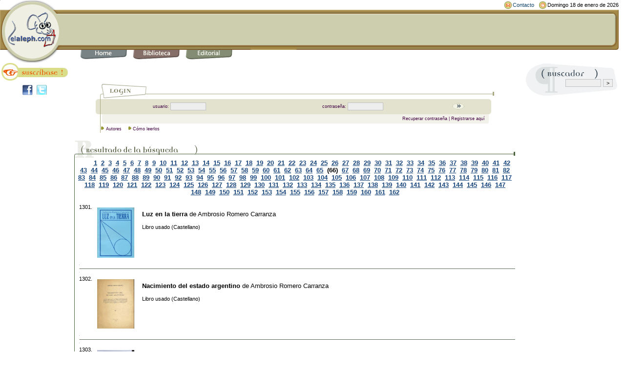

--- FILE ---
content_type: text/html;charset=ISO-8859-1
request_url: https://www.elaleph.com/libros_buscar.cfm?letra=A&autor=yes&style=libro_usado&btn_buscar=972&qBuscar_cursor=1301
body_size: 12179
content:












 









 



 



	
	
	
	
	
	



<!DOCTYPE HTML PUBLIC "-//W3C//DTD HTML 4.01 Transitional//EN" "http://www.w3.org/TR/html4/loose.dtd"> 
<html lang="es">
<head>

<script data-ad-client="ca-pub-2560428972905894" async src="https://pagead2.googlesyndication.com/pagead/js/adsbygoogle.js"></script>



<title>Resultado de b&uacute;squeda para autores que comienzan con: 'A' (p&aacute;gina 66) | elaleph.com | libros usados</title>
<meta http-equiv="Content-Type" content="text/html; charset=iso-8859-1">

<meta NAME="GENERATOR" Content="Soltec Consulting Group">
<meta name="description" content="P&aacute;gina del libro Resultado de b&uacute;squeda para autores que comienzan con: 'A' (p&aacute;gina 66) en elaleph.com. Extenso cat&aacute;logo de libros antiguos y usados disponibles para todo el mundo.">
<meta name="keywords" content="Resultado de b&uacute;squeda para autores que comienzan con: 'A' (p&aacute;gina 66), elaleph, libros, usados, antiguos, colecci&oacute;n, libro, usado, antiguo, libros usados, libros antiguos">
<meta name="author" content="elaleph.com">
<meta name="revisit" content="7 days">
<META NAME="GOOGLEBOT" CONTENT="NOODP"> 
<META NAME="ROBOTS" CONTENT="NOODP">

<link rel="shortcut icon" href="favicon.ico">
<base href="https://www.elaleph.com">



<meta property="og:title" content="Resultado de b&uacute;squeda para autores que comienzan con: 'A' (p&aacute;gina 66)"/>
<meta property="og:site_name" content="elaleph.com"/>





<link rel="stylesheet" href="formato.css" type="text/css">

<script language="JavaScript1.2" type="text/javascript" src="formato.js"></script>
<script language="JavaScript" type="text/javascript" src="funciones.js"></script>
<!-- fin Css y CSS via JS -->


<script>
  (function(i,s,o,g,r,a,m){i['GoogleAnalyticsObject']=r;i[r]=i[r]||function(){
  (i[r].q=i[r].q||[]).push(arguments)},i[r].l=1*new Date();a=s.createElement(o),
  m=s.getElementsByTagName(o)[0];a.async=1;a.src=g;m.parentNode.insertBefore(a,m)
  })(window,document,'script','https://www.google-analytics.com/analytics.js','ga');

  ga('create', 'UA-69903-1', 'auto');
  ga('send', 'pageview');

</script>








<!--Start of Zopim Live Chat Script-->
<script type="text/javascript">
window.$zopim||(function(d,s){var z=$zopim=function(c){z._.push(c)},$=z.s=
d.createElement(s),e=d.getElementsByTagName(s)[0];z.set=function(o){z.set.
_.push(o)};z._=[];z.set._=[];$.async=!0;$.setAttribute('charset','utf-8');
$.src='//v2.zopim.com/?20td9dXY3adovdgKqASOZ31z1B1vnbrK';z.t=+new Date;$.
type='text/javascript';e.parentNode.insertBefore($,e)})(document,'script');
</script>
<!--End of Zopim Live Chat Script-->





<meta name="viewport" content="width=device-width, initial-scale=1">

</head>




   <script type="text/javascript" language="JavaScript">
     document.write("<img src='https://www.elaleph.com/resolution.cfm?width=" + screen.width + "' width=1 height=1>");
   </script> 



 

<body bgcolor="FFFFFF" text="000000" leftmargin="0" topmargin="0" marginwidth="0" marginheight="0" link="19477E" vlink="19477E" alink="19477E">
<form>
<table width="99%" border="0" cellspacing="0" cellpadding="0">
	<tr><td width="124"><img src="images/logo_u.gif" width="124" height="128" alt="elaleph.com"></td>
	<td width="100%" valign="top"> 
	<table width="100%" border="0" cellspacing="0" cellpadding="0" align="right">
		<tr>  



		<td height="19" width="90%"></td>
		<td nowrap></td>
		<td nowrap></td>

		<td><img src="images/icon_contacto.gif" width="15" height="15" hspace="2"></td>
		<td nowrap><small><a href="contacto" class="lnktop">Contacto</a></small></td>
		<td>&nbsp;&nbsp;</td>
		<td><img src="images/icon_fecha.gif" width="15" height="15" hspace="2"></td>
		<td nowrap><small>	
	
		
		
		
		
		
		
		
		
		
		
		
		
		
		
       			
    		
		
		
       			
    		
		
		
		
		
		
       			Domingo 18 de enero de 2026
				
    		
		
		
		</small>
</td>
		</tr>
	</table>
	<table width="100%" border="0" cellspacing="0" cellpadding="0" bgcolor="CDCEAE">
		<tr> 
		<td background="images/barratop_u.gif" width="100%"><img src="images/barratop_u.gif" width="12" height="10"></td>
		<td><img src="images/terminaltop_u.gif" width="13" height="10"></td>
		</tr>
		<tr> 
		<td rowspan="2" bgcolor="CDCEAE" align="center" height="58">
							
							
								
								

<script type="text/javascript" language='JavaScript'>
document.write('<iframe name=afi468x60' + 
' src="https://www.netfilia.com/contenidos/insert.html?cmf=25318&con_capa=1&contenido=468x60&web=15122&p=52911032&id=hixG4dQ5VMd2s&url='+escape(location.href)+'"' + 
' width=468 height=60 frameBorder=no border=0 marginWidth=0 marginHeight=0 scrolling=no style="border-style:none;" >' + 
'</iframe>');</script>


								

							
						</td>
                        <td valign="top" background="images/terminal_mbg_u.gif" height="31"><img src="images/terminal_mtop_u.gif" width="13" height="8"></td>
                    </tr>
                    <tr> 
                        <td valign="bottom" background="images/terminal_mbg_u.gif" height="31"><img src="images/terminal_mbot_u.gif" width="13" height="10"></td>
                    </tr>
                </table>
<table width="100%" border="0" cellspacing="0" cellpadding="0">
	<tr> 
		<td background="images/barrabottom_u.gif"><img src="images/barrabottom_u.gif" width="40" height="10"></td>
		<td background="images/barrabottom_u.gif"><img src="images/barrabottom_u.gif" width="12" height="10"></td>
		<td><img src="images/barrabottom_u.gif" width="12" height="10"></td>
		<td background="images/barrabottom_u.gif"><img src="images/barrabottom_u.gif" width="12" height="10"></td>
		<td><img src="images/barrabottom_u.gif" width="12" height="10"></td>
		<td background="images/barrabottom_u.gif"><img src="images/barrabottom_u.gif" width="12" height="10"></td>
		<td><img src="images/barrabottom_u.gif" width="12" height="10"></td>
		<td background="images/barrabottom_u.gif"><img src="images/barrabottom_u.gif" width="12" height="10"></td>
		<td><img src="images/barrabottom_u.gif" width="12" height="10"></td>
		<td background="images/barrabottom_u.gif"><img src="images/barrahome_u.gif" width="96" height="10"></td>
		<td width="100%" background="images/barrabottom_u.gif"><img src="images/barrabottom_u.gif" width="12" height="10"></td>
		<td><img src="images/barraterminal_u.gif" width="13" height="10"></td>
	</tr>
	<tr> 
		<td>&nbsp;</td>
		<td valign="top"><a href="/"><img src="images/btop_home.gif" width="96" height="19" border="0" alt="Home" title="Inicio. Punto de partida para recorrer nuestro sitio."></a></td>
		<td valign="top">&nbsp;</td>
		<td valign="top"><a href="biblioteca.cfm"><img src="images/btop_biblioteca.gif" width="96" height="20" border="0" alt="Biblioteca" title="Biblioteca. Libros digitales en formato ePub y PDF para PC, Mac, iPad, Nook, Kobo, Kindle y demÃ¡s ereaders."></a></td>
		<td valign="top">&nbsp;</td>
		<td valign="top"><a href="editorial.cfm"><img src="images/btop_editorial.gif" width="96" height="20" border="0" alt="Editorial" title="Editorial. SecciÃ³n donde anunciamos las novedades editoriales que publicamos bajo nuestros sellos."></a></td>
		<td valign="top">&nbsp;</td>


			
		<td>&nbsp;</td>
		<td>&nbsp;</td>
	</tr>
</table>
		</td>
	</tr>
</table>
</form>

<table width="99%" border="0" cellspacing="0" cellpadding="0">
 <tr> 


	<td width="150" valign="top">



	<table width="150" border="0" cellspacing="0" cellpadding="0" bgcolor="FFFFFF" background="images/spacer.gif">
	<tr> 
		<td height="45" valign="top" bgcolor="FFFFFF"><a href="registracion_usuario.cfm"><img src="images/boton_suscribite.gif" width="150" height="36" alt="Â¡Suscr&iacute;base gratis!" title="Reg&iacute;strese para disfrutar de todos nuestros servicios." border="0"></a></td>
	</tr>
	<tr> 
		<td height="30" valign="top" bgcolor="FFFFFF"><center><a href="http://www.facebook.com/elalephcom?sk=wall" target="_blank"><img src="images/facebook.jpg" width="21" height="21" alt="P&aacute;gina de elaleph.com en Facebook" border="0"></a>&nbsp;&nbsp;<a href="http://www.twitter.com/elalephcom" target="_blank"><img src="images/twitter.jpg" width="21" height="21" alt="Cuenta de elaleph.com en Twitter" border="0"></a>&nbsp;&nbsp;<!-- Place this tag where you want the +1 button to render --><g:plusone size="medium" count="false" href="https://www.elaleph.com"></g:plusone></center></td>
	</tr>

	</table>





	</td>
	<td valign="top" width="100%">


 <p>



<style type="text/css">
<!--
.blancobold {  font-family: Arial, Helvetica, sans-serif; font-size: 12px; font-weight: bold; color: #FFFFFF; text-decoration: none}
.ap_tx1 {  font-family: Arial, Helvetica, sans-serif; font-size: 11px; font-weight: bold; color: CDCEAE;}
.ap_tx2 {  font-family: Arial, Helvetica, sans-serif; font-size: 11px; font-weight: bold; color: 6e6e6e; text-decoration: none}
.blancoboldsmall { font-family: Arial, Helvetica, sans-serif; font-size: 10px; font-weight: bold; color: #FFFFFF; text-decoration: none }
.blancoregular { font-family: Arial, Helvetica, sans-serif; font-size: 12px; font-weight: normal; color: #FFFFFF; text-decoration: none }
-->
</style>
 
 

	
	







 
  

 

	




<script language="JavaScript">
<!--
function MM_openBrWindow(theURL,winName,features) { //v2.0
  window.open(theURL,winName,features);
}
//-->
</script>
<SCRIPT language=javascript>
<!--
  function mOvr(src,clrOver) {
    if (!src.contains(event.fromElement)) {
	  src.style.cursor = 'hand';
	  src.bgColor = clrOver;
	}
  }
  function mOut(src,clrIn) {
	if (!src.contains(event.toElement)) {
	  src.style.cursor = 'default';
	  src.bgColor = clrIn;
	}
  }
  function mClk(src) {
    if(event.srcElement.tagName=='TD'){
	  src.children.tags('A')[0].click();
    }
  }
// -->	
</SCRIPT>

	        <br>


			
			

			
		
			
			
			

			
			
			
            <table width="90%" border="0" cellspacing="0" cellpadding="0" align="center">
                <tr> 
                    <td width="10"><img src="images/l_curva1.gif" width="10" height="32"></td>
                    <td background="images/l_bg_linealogin.gif" align="left"><img src="images/l_curva2.gif" width="7" height="32"><img src="images/login.gif" width="88" height="32"></td>
                    <td width="16"><img src="images/l_end.gif" width="16" height="32"></td>
                </tr>
                <tr> 
                    <td><img src="images/l_bordeizq1.gif" width="10" height="31"></td>
                    <td background="images/l_bgverde.gif" align="center"> 
                        <table border="0" cellspacing="0" cellpadding="0" class="txtlogin" width="90%">
							<script language = "JavaScript" type="text/javascript" src="/lucee/formtag-form.cfm"></script><script language = "JavaScript" type="text/javascript">
function _CF_checkCFForm_sq3u() { return lucee_form_sq3u.check();}

</script><form onsubmit="return lucee_form_sq3u.check();" name="CFForm_sq3u" action="/libros_buscar.cfm?letra=A&autor=yes&style=libro_usado&btn_buscar=972&qBuscar_cursor=1301" method="post">
                            <tr> 
                                <td class="txtlogin" align="right"><font color="400040">usuario:&nbsp;</font></td>
                                <td> 
                                    <input maxLength="50" size="10" width="100" name="login_username" type="text" class="formobj" value="">
                                </td>
                                <td class="txtlogin" align="right"><font color="400040">contrase&ntilde;a:&nbsp;</font></td>
                                <td> 
                                    <input maxLength="30" size="10" width="100" name="login_password" type="password" class="formobj">
                                </td>
                                <td width="30" align="left"> 
                                    <input type="image" border="0" name="Buscar2" src="images/boton_buscar_h.gif" width="25" height="14" alt="Ingresar">
                                </td>
                            </tr>
							</form><!-- name:CFForm_sq3u --><script>
lucee_form_sq3u=new LuceeForms('CFForm_sq3u',null);
lucee_form_sq3u.addInput('login_username',true,0,14,null,'Por favor ingrese el nombre de usuario',null,null,null,null,50);
lucee_form_sq3u.addInput('login_password',true,3,14,null,null,null,null,null,null,30);
</script> 
                        </table>
                    </td>
                    <td><img src="images/l_bordeder1.gif" width="16" height="31"></td>
                </tr>
                <tr> 
                    <td><img src="images/l_lineaV.gif" width="10" height="19"></td>
                    <td align="left" background="images/l_bgclaro.gif" class="txtlogin" valign="top"> 
                        <table width="100%" border="0" cellspacing="0" cellpadding="0">
                            <tr> 
                                <td width="7"><img src="images/l_bordeizq2.gif" width="7" height="19"></td>
                                <td width="100%" class="txtlogin" align="center"> 
                                    <div align="right"><font color="400040"><A href="email_password.cfm?style=libro_usado" target=_top class="txtlogin">Recuperar contrase&ntilde;a</a> | <A href="registracion_usuario.cfm?style=libro_usado"  target=_top class="txtlogin">Registrarse aqu&iacute;</a>&nbsp;</font></div>
                                </td>
                            </tr>
                        </table>
                    </td>
                    <td><img src="images/l_bordeder2.gif" width="16" height="19"></td>
                </tr>
                <tr> 
                    <td background="images/l_lineaV.gif"><img src="images/l_lineaV.gif" width="10" height="19"></td>
                    <td><img src="images/l_flecha.gif" width="7" height="9">&nbsp;<span class="txtlogin"><font color="400040"><a href="autores.cfm" class="txtlogin">Autores</a><img src="images/spacer_menu.gif" width="10" height="10">



<img src="images/l_flecha.gif" width="7" height="9">&nbsp;<a href="/libros_buscar.cfm?letra=A&autor=yes&style=libro_usado&btn_buscar=972&qBuscar_cursor=1301/#" onClick="MM_openBrWindow('popup.cfm','ventanita','width=400,height=510,scrollbars=yes'); return false" class="txtlogin">Cómo leerlos</a> </font></span></td>
                    <td></td>
                </tr>
            </table>    <br>
			
	



	

































	
	
		
		
				
		
			
				
				
				
				
					
					
						
						
						
						
						
						
						    


  








 	



 


	


	  
	  
	  

	   

      <table width="100%" border="0" cellspacing="0" cellpadding="0" align="center">
        <tr> 
          <td valign="bottom" background="images/hline_bgtopbox_e.gif">
<img src="images/titlebox_resultadobusqueda_e.gif" width="215" height="39" alt="Resultado de la b&uacute;squeda"><img src="images/titlebox_terminal_e.gif" width="40" height="39"></td>
          <td valign="bottom" align="right" background="images/hline_bgtopbox_e.gif"><img src="images/hline_terminal_e.gif" width="11" height="39"></td>
          </td>
        </tr>
      </table>
	  <!--FIN TABLA TITULO RESULTADO DE LA BUSQUEDA -->
	  
	  
	  
	  <table width="100%" border="0" cellspacing="0" cellpadding="0" align="center" background="images/spacer.gif" > 
			 <tr> 
				
				<td valign="bottom" width="10" height="10" background="images/vline_box2_e.gif"><img src="images/spacer.gif" width="5" height="10"></td>
				<td valign="bottom" align="center">
					&nbsp;&nbsp;&nbsp;&nbsp;&nbsp;&nbsp;
					
					
					

				













	







    
	
		
		
			
		
	

    
	
		
		
			
		
	

    
	

    
	

    
	

    
	

    
	

    
	

    
	

    
	

    
	
		
		
			
		
	

    
	
		
		
	

    
	
		
		
			
		
	


	








	
	




	
	



	
		
			
				
				
					<a href="/libros_buscar.cfm?letra=A&autor=yes&style=libro%5Fusado&btn_buscar=154&qBuscar_cursor=1"><b>1</b></a>&nbsp;				
				
			
		
			
				
				
					<a href="/libros_buscar.cfm?letra=A&autor=yes&style=libro%5Fusado&btn_buscar=154&qBuscar_cursor=21"><b>2</b></a>&nbsp;				
				
			
		
			
				
				
					<a href="/libros_buscar.cfm?letra=A&autor=yes&style=libro%5Fusado&btn_buscar=154&qBuscar_cursor=41"><b>3</b></a>&nbsp;				
				
			
		
			
				
				
					<a href="/libros_buscar.cfm?letra=A&autor=yes&style=libro%5Fusado&btn_buscar=154&qBuscar_cursor=61"><b>4</b></a>&nbsp;				
				
			
		
			
				
				
					<a href="/libros_buscar.cfm?letra=A&autor=yes&style=libro%5Fusado&btn_buscar=154&qBuscar_cursor=81"><b>5</b></a>&nbsp;				
				
			
		
			
				
				
					<a href="/libros_buscar.cfm?letra=A&autor=yes&style=libro%5Fusado&btn_buscar=154&qBuscar_cursor=101"><b>6</b></a>&nbsp;				
				
			
		
			
				
				
					<a href="/libros_buscar.cfm?letra=A&autor=yes&style=libro%5Fusado&btn_buscar=154&qBuscar_cursor=121"><b>7</b></a>&nbsp;				
				
			
		
			
				
				
					<a href="/libros_buscar.cfm?letra=A&autor=yes&style=libro%5Fusado&btn_buscar=154&qBuscar_cursor=141"><b>8</b></a>&nbsp;				
				
			
		
			
				
				
					<a href="/libros_buscar.cfm?letra=A&autor=yes&style=libro%5Fusado&btn_buscar=154&qBuscar_cursor=161"><b>9</b></a>&nbsp;				
				
			
		
			
				
				
					<a href="/libros_buscar.cfm?letra=A&autor=yes&style=libro%5Fusado&btn_buscar=154&qBuscar_cursor=181"><b>10</b></a>&nbsp;				
				
			
		
			
				
				
					<a href="/libros_buscar.cfm?letra=A&autor=yes&style=libro%5Fusado&btn_buscar=154&qBuscar_cursor=201"><b>11</b></a>&nbsp;				
				
			
		
			
				
				
					<a href="/libros_buscar.cfm?letra=A&autor=yes&style=libro%5Fusado&btn_buscar=154&qBuscar_cursor=221"><b>12</b></a>&nbsp;				
				
			
		
			
				
				
					<a href="/libros_buscar.cfm?letra=A&autor=yes&style=libro%5Fusado&btn_buscar=154&qBuscar_cursor=241"><b>13</b></a>&nbsp;				
				
			
		
			
				
				
					<a href="/libros_buscar.cfm?letra=A&autor=yes&style=libro%5Fusado&btn_buscar=154&qBuscar_cursor=261"><b>14</b></a>&nbsp;				
				
			
		
			
				
				
					<a href="/libros_buscar.cfm?letra=A&autor=yes&style=libro%5Fusado&btn_buscar=154&qBuscar_cursor=281"><b>15</b></a>&nbsp;				
				
			
		
			
				
				
					<a href="/libros_buscar.cfm?letra=A&autor=yes&style=libro%5Fusado&btn_buscar=154&qBuscar_cursor=301"><b>16</b></a>&nbsp;				
				
			
		
			
				
				
					<a href="/libros_buscar.cfm?letra=A&autor=yes&style=libro%5Fusado&btn_buscar=154&qBuscar_cursor=321"><b>17</b></a>&nbsp;				
				
			
		
			
				
				
					<a href="/libros_buscar.cfm?letra=A&autor=yes&style=libro%5Fusado&btn_buscar=154&qBuscar_cursor=341"><b>18</b></a>&nbsp;				
				
			
		
			
				
				
					<a href="/libros_buscar.cfm?letra=A&autor=yes&style=libro%5Fusado&btn_buscar=154&qBuscar_cursor=361"><b>19</b></a>&nbsp;				
				
			
		
			
				
				
					<a href="/libros_buscar.cfm?letra=A&autor=yes&style=libro%5Fusado&btn_buscar=154&qBuscar_cursor=381"><b>20</b></a>&nbsp;				
				
			
		
			
				
				
					<a href="/libros_buscar.cfm?letra=A&autor=yes&style=libro%5Fusado&btn_buscar=154&qBuscar_cursor=401"><b>21</b></a>&nbsp;				
				
			
		
			
				
				
					<a href="/libros_buscar.cfm?letra=A&autor=yes&style=libro%5Fusado&btn_buscar=154&qBuscar_cursor=421"><b>22</b></a>&nbsp;				
				
			
		
			
				
				
					<a href="/libros_buscar.cfm?letra=A&autor=yes&style=libro%5Fusado&btn_buscar=154&qBuscar_cursor=441"><b>23</b></a>&nbsp;				
				
			
		
			
				
				
					<a href="/libros_buscar.cfm?letra=A&autor=yes&style=libro%5Fusado&btn_buscar=154&qBuscar_cursor=461"><b>24</b></a>&nbsp;				
				
			
		
			
				
				
					<a href="/libros_buscar.cfm?letra=A&autor=yes&style=libro%5Fusado&btn_buscar=154&qBuscar_cursor=481"><b>25</b></a>&nbsp;				
				
			
		
			
				
				
					<a href="/libros_buscar.cfm?letra=A&autor=yes&style=libro%5Fusado&btn_buscar=154&qBuscar_cursor=501"><b>26</b></a>&nbsp;				
				
			
		
			
				
				
					<a href="/libros_buscar.cfm?letra=A&autor=yes&style=libro%5Fusado&btn_buscar=154&qBuscar_cursor=521"><b>27</b></a>&nbsp;				
				
			
		
			
				
				
					<a href="/libros_buscar.cfm?letra=A&autor=yes&style=libro%5Fusado&btn_buscar=154&qBuscar_cursor=541"><b>28</b></a>&nbsp;				
				
			
		
			
				
				
					<a href="/libros_buscar.cfm?letra=A&autor=yes&style=libro%5Fusado&btn_buscar=154&qBuscar_cursor=561"><b>29</b></a>&nbsp;				
				
			
		
			
				
				
					<a href="/libros_buscar.cfm?letra=A&autor=yes&style=libro%5Fusado&btn_buscar=154&qBuscar_cursor=581"><b>30</b></a>&nbsp;				
				
			
		
			
				
				
					<a href="/libros_buscar.cfm?letra=A&autor=yes&style=libro%5Fusado&btn_buscar=154&qBuscar_cursor=601"><b>31</b></a>&nbsp;				
				
			
		
			
				
				
					<a href="/libros_buscar.cfm?letra=A&autor=yes&style=libro%5Fusado&btn_buscar=154&qBuscar_cursor=621"><b>32</b></a>&nbsp;				
				
			
		
			
				
				
					<a href="/libros_buscar.cfm?letra=A&autor=yes&style=libro%5Fusado&btn_buscar=154&qBuscar_cursor=641"><b>33</b></a>&nbsp;				
				
			
		
			
				
				
					<a href="/libros_buscar.cfm?letra=A&autor=yes&style=libro%5Fusado&btn_buscar=154&qBuscar_cursor=661"><b>34</b></a>&nbsp;				
				
			
		
			
				
				
					<a href="/libros_buscar.cfm?letra=A&autor=yes&style=libro%5Fusado&btn_buscar=154&qBuscar_cursor=681"><b>35</b></a>&nbsp;				
				
			
		
			
				
				
					<a href="/libros_buscar.cfm?letra=A&autor=yes&style=libro%5Fusado&btn_buscar=154&qBuscar_cursor=701"><b>36</b></a>&nbsp;				
				
			
		
			
				
				
					<a href="/libros_buscar.cfm?letra=A&autor=yes&style=libro%5Fusado&btn_buscar=154&qBuscar_cursor=721"><b>37</b></a>&nbsp;				
				
			
		
			
				
				
					<a href="/libros_buscar.cfm?letra=A&autor=yes&style=libro%5Fusado&btn_buscar=154&qBuscar_cursor=741"><b>38</b></a>&nbsp;				
				
			
		
			
				
				
					<a href="/libros_buscar.cfm?letra=A&autor=yes&style=libro%5Fusado&btn_buscar=154&qBuscar_cursor=761"><b>39</b></a>&nbsp;				
				
			
		
			
				
				
					<a href="/libros_buscar.cfm?letra=A&autor=yes&style=libro%5Fusado&btn_buscar=154&qBuscar_cursor=781"><b>40</b></a>&nbsp;				
				
			
		
			
				
				
					<a href="/libros_buscar.cfm?letra=A&autor=yes&style=libro%5Fusado&btn_buscar=154&qBuscar_cursor=801"><b>41</b></a>&nbsp;				
				
			
		
			
				
				
					<a href="/libros_buscar.cfm?letra=A&autor=yes&style=libro%5Fusado&btn_buscar=154&qBuscar_cursor=821"><b>42</b></a>&nbsp;				
				
			
		
			
				
				
					<a href="/libros_buscar.cfm?letra=A&autor=yes&style=libro%5Fusado&btn_buscar=154&qBuscar_cursor=841"><b>43</b></a>&nbsp;				
				
			
		
			
				
				
					<a href="/libros_buscar.cfm?letra=A&autor=yes&style=libro%5Fusado&btn_buscar=154&qBuscar_cursor=861"><b>44</b></a>&nbsp;				
				
			
		
			
				
				
					<a href="/libros_buscar.cfm?letra=A&autor=yes&style=libro%5Fusado&btn_buscar=154&qBuscar_cursor=881"><b>45</b></a>&nbsp;				
				
			
		
			
				
				
					<a href="/libros_buscar.cfm?letra=A&autor=yes&style=libro%5Fusado&btn_buscar=154&qBuscar_cursor=901"><b>46</b></a>&nbsp;				
				
			
		
			
				
				
					<a href="/libros_buscar.cfm?letra=A&autor=yes&style=libro%5Fusado&btn_buscar=154&qBuscar_cursor=921"><b>47</b></a>&nbsp;				
				
			
		
			
				
				
					<a href="/libros_buscar.cfm?letra=A&autor=yes&style=libro%5Fusado&btn_buscar=154&qBuscar_cursor=941"><b>48</b></a>&nbsp;				
				
			
		
			
				
				
					<a href="/libros_buscar.cfm?letra=A&autor=yes&style=libro%5Fusado&btn_buscar=154&qBuscar_cursor=961"><b>49</b></a>&nbsp;				
				
			
		
			
				
				
					<a href="/libros_buscar.cfm?letra=A&autor=yes&style=libro%5Fusado&btn_buscar=154&qBuscar_cursor=981"><b>50</b></a>&nbsp;				
				
			
		
			
				
				
					<a href="/libros_buscar.cfm?letra=A&autor=yes&style=libro%5Fusado&btn_buscar=154&qBuscar_cursor=1001"><b>51</b></a>&nbsp;				
				
			
		
			
				
				
					<a href="/libros_buscar.cfm?letra=A&autor=yes&style=libro%5Fusado&btn_buscar=154&qBuscar_cursor=1021"><b>52</b></a>&nbsp;				
				
			
		
			
				
				
					<a href="/libros_buscar.cfm?letra=A&autor=yes&style=libro%5Fusado&btn_buscar=154&qBuscar_cursor=1041"><b>53</b></a>&nbsp;				
				
			
		
			
				
				
					<a href="/libros_buscar.cfm?letra=A&autor=yes&style=libro%5Fusado&btn_buscar=154&qBuscar_cursor=1061"><b>54</b></a>&nbsp;				
				
			
		
			
				
				
					<a href="/libros_buscar.cfm?letra=A&autor=yes&style=libro%5Fusado&btn_buscar=154&qBuscar_cursor=1081"><b>55</b></a>&nbsp;				
				
			
		
			
				
				
					<a href="/libros_buscar.cfm?letra=A&autor=yes&style=libro%5Fusado&btn_buscar=154&qBuscar_cursor=1101"><b>56</b></a>&nbsp;				
				
			
		
			
				
				
					<a href="/libros_buscar.cfm?letra=A&autor=yes&style=libro%5Fusado&btn_buscar=154&qBuscar_cursor=1121"><b>57</b></a>&nbsp;				
				
			
		
			
				
				
					<a href="/libros_buscar.cfm?letra=A&autor=yes&style=libro%5Fusado&btn_buscar=154&qBuscar_cursor=1141"><b>58</b></a>&nbsp;				
				
			
		
			
				
				
					<a href="/libros_buscar.cfm?letra=A&autor=yes&style=libro%5Fusado&btn_buscar=154&qBuscar_cursor=1161"><b>59</b></a>&nbsp;				
				
			
		
			
				
				
					<a href="/libros_buscar.cfm?letra=A&autor=yes&style=libro%5Fusado&btn_buscar=154&qBuscar_cursor=1181"><b>60</b></a>&nbsp;				
				
			
		
			
				
				
					<a href="/libros_buscar.cfm?letra=A&autor=yes&style=libro%5Fusado&btn_buscar=154&qBuscar_cursor=1201"><b>61</b></a>&nbsp;				
				
			
		
			
				
				
					<a href="/libros_buscar.cfm?letra=A&autor=yes&style=libro%5Fusado&btn_buscar=154&qBuscar_cursor=1221"><b>62</b></a>&nbsp;				
				
			
		
			
				
				
					<a href="/libros_buscar.cfm?letra=A&autor=yes&style=libro%5Fusado&btn_buscar=154&qBuscar_cursor=1241"><b>63</b></a>&nbsp;				
				
			
		
			
				
				
					<a href="/libros_buscar.cfm?letra=A&autor=yes&style=libro%5Fusado&btn_buscar=154&qBuscar_cursor=1261"><b>64</b></a>&nbsp;				
				
			
		
			
				
				
					<a href="/libros_buscar.cfm?letra=A&autor=yes&style=libro%5Fusado&btn_buscar=154&qBuscar_cursor=1281"><b>65</b></a>&nbsp;				
				
			
		
			
				
				
					<b>(66)</b>&nbsp;
				
			
		
			
				
				
					<a href="/libros_buscar.cfm?letra=A&autor=yes&style=libro%5Fusado&btn_buscar=154&qBuscar_cursor=1321"><b>67</b></a>&nbsp;				
				
			
		
			
				
				
					<a href="/libros_buscar.cfm?letra=A&autor=yes&style=libro%5Fusado&btn_buscar=154&qBuscar_cursor=1341"><b>68</b></a>&nbsp;				
				
			
		
			
				
				
					<a href="/libros_buscar.cfm?letra=A&autor=yes&style=libro%5Fusado&btn_buscar=154&qBuscar_cursor=1361"><b>69</b></a>&nbsp;				
				
			
		
			
				
				
					<a href="/libros_buscar.cfm?letra=A&autor=yes&style=libro%5Fusado&btn_buscar=154&qBuscar_cursor=1381"><b>70</b></a>&nbsp;				
				
			
		
			
				
				
					<a href="/libros_buscar.cfm?letra=A&autor=yes&style=libro%5Fusado&btn_buscar=154&qBuscar_cursor=1401"><b>71</b></a>&nbsp;				
				
			
		
			
				
				
					<a href="/libros_buscar.cfm?letra=A&autor=yes&style=libro%5Fusado&btn_buscar=154&qBuscar_cursor=1421"><b>72</b></a>&nbsp;				
				
			
		
			
				
				
					<a href="/libros_buscar.cfm?letra=A&autor=yes&style=libro%5Fusado&btn_buscar=154&qBuscar_cursor=1441"><b>73</b></a>&nbsp;				
				
			
		
			
				
				
					<a href="/libros_buscar.cfm?letra=A&autor=yes&style=libro%5Fusado&btn_buscar=154&qBuscar_cursor=1461"><b>74</b></a>&nbsp;				
				
			
		
			
				
				
					<a href="/libros_buscar.cfm?letra=A&autor=yes&style=libro%5Fusado&btn_buscar=154&qBuscar_cursor=1481"><b>75</b></a>&nbsp;				
				
			
		
			
				
				
					<a href="/libros_buscar.cfm?letra=A&autor=yes&style=libro%5Fusado&btn_buscar=154&qBuscar_cursor=1501"><b>76</b></a>&nbsp;				
				
			
		
			
				
				
					<a href="/libros_buscar.cfm?letra=A&autor=yes&style=libro%5Fusado&btn_buscar=154&qBuscar_cursor=1521"><b>77</b></a>&nbsp;				
				
			
		
			
				
				
					<a href="/libros_buscar.cfm?letra=A&autor=yes&style=libro%5Fusado&btn_buscar=154&qBuscar_cursor=1541"><b>78</b></a>&nbsp;				
				
			
		
			
				
				
					<a href="/libros_buscar.cfm?letra=A&autor=yes&style=libro%5Fusado&btn_buscar=154&qBuscar_cursor=1561"><b>79</b></a>&nbsp;				
				
			
		
			
				
				
					<a href="/libros_buscar.cfm?letra=A&autor=yes&style=libro%5Fusado&btn_buscar=154&qBuscar_cursor=1581"><b>80</b></a>&nbsp;				
				
			
		
			
				
				
					<a href="/libros_buscar.cfm?letra=A&autor=yes&style=libro%5Fusado&btn_buscar=154&qBuscar_cursor=1601"><b>81</b></a>&nbsp;				
				
			
		
			
				
				
					<a href="/libros_buscar.cfm?letra=A&autor=yes&style=libro%5Fusado&btn_buscar=154&qBuscar_cursor=1621"><b>82</b></a>&nbsp;				
				
			
		
			
				
				
					<a href="/libros_buscar.cfm?letra=A&autor=yes&style=libro%5Fusado&btn_buscar=154&qBuscar_cursor=1641"><b>83</b></a>&nbsp;				
				
			
		
			
				
				
					<a href="/libros_buscar.cfm?letra=A&autor=yes&style=libro%5Fusado&btn_buscar=154&qBuscar_cursor=1661"><b>84</b></a>&nbsp;				
				
			
		
			
				
				
					<a href="/libros_buscar.cfm?letra=A&autor=yes&style=libro%5Fusado&btn_buscar=154&qBuscar_cursor=1681"><b>85</b></a>&nbsp;				
				
			
		
			
				
				
					<a href="/libros_buscar.cfm?letra=A&autor=yes&style=libro%5Fusado&btn_buscar=154&qBuscar_cursor=1701"><b>86</b></a>&nbsp;				
				
			
		
			
				
				
					<a href="/libros_buscar.cfm?letra=A&autor=yes&style=libro%5Fusado&btn_buscar=154&qBuscar_cursor=1721"><b>87</b></a>&nbsp;				
				
			
		
			
				
				
					<a href="/libros_buscar.cfm?letra=A&autor=yes&style=libro%5Fusado&btn_buscar=154&qBuscar_cursor=1741"><b>88</b></a>&nbsp;				
				
			
		
			
				
				
					<a href="/libros_buscar.cfm?letra=A&autor=yes&style=libro%5Fusado&btn_buscar=154&qBuscar_cursor=1761"><b>89</b></a>&nbsp;				
				
			
		
			
				
				
					<a href="/libros_buscar.cfm?letra=A&autor=yes&style=libro%5Fusado&btn_buscar=154&qBuscar_cursor=1781"><b>90</b></a>&nbsp;				
				
			
		
			
				
				
					<a href="/libros_buscar.cfm?letra=A&autor=yes&style=libro%5Fusado&btn_buscar=154&qBuscar_cursor=1801"><b>91</b></a>&nbsp;				
				
			
		
			
				
				
					<a href="/libros_buscar.cfm?letra=A&autor=yes&style=libro%5Fusado&btn_buscar=154&qBuscar_cursor=1821"><b>92</b></a>&nbsp;				
				
			
		
			
				
				
					<a href="/libros_buscar.cfm?letra=A&autor=yes&style=libro%5Fusado&btn_buscar=154&qBuscar_cursor=1841"><b>93</b></a>&nbsp;				
				
			
		
			
				
				
					<a href="/libros_buscar.cfm?letra=A&autor=yes&style=libro%5Fusado&btn_buscar=154&qBuscar_cursor=1861"><b>94</b></a>&nbsp;				
				
			
		
			
				
				
					<a href="/libros_buscar.cfm?letra=A&autor=yes&style=libro%5Fusado&btn_buscar=154&qBuscar_cursor=1881"><b>95</b></a>&nbsp;				
				
			
		
			
				
				
					<a href="/libros_buscar.cfm?letra=A&autor=yes&style=libro%5Fusado&btn_buscar=154&qBuscar_cursor=1901"><b>96</b></a>&nbsp;				
				
			
		
			
				
				
					<a href="/libros_buscar.cfm?letra=A&autor=yes&style=libro%5Fusado&btn_buscar=154&qBuscar_cursor=1921"><b>97</b></a>&nbsp;				
				
			
		
			
				
				
					<a href="/libros_buscar.cfm?letra=A&autor=yes&style=libro%5Fusado&btn_buscar=154&qBuscar_cursor=1941"><b>98</b></a>&nbsp;				
				
			
		
			
				
				
					<a href="/libros_buscar.cfm?letra=A&autor=yes&style=libro%5Fusado&btn_buscar=154&qBuscar_cursor=1961"><b>99</b></a>&nbsp;				
				
			
		
			
				
				
					<a href="/libros_buscar.cfm?letra=A&autor=yes&style=libro%5Fusado&btn_buscar=154&qBuscar_cursor=1981"><b>100</b></a>&nbsp;				
				
			
		
			
				
				
					<a href="/libros_buscar.cfm?letra=A&autor=yes&style=libro%5Fusado&btn_buscar=154&qBuscar_cursor=2001"><b>101</b></a>&nbsp;				
				
			
		
			
				
				
					<a href="/libros_buscar.cfm?letra=A&autor=yes&style=libro%5Fusado&btn_buscar=154&qBuscar_cursor=2021"><b>102</b></a>&nbsp;				
				
			
		
			
				
				
					<a href="/libros_buscar.cfm?letra=A&autor=yes&style=libro%5Fusado&btn_buscar=154&qBuscar_cursor=2041"><b>103</b></a>&nbsp;				
				
			
		
			
				
				
					<a href="/libros_buscar.cfm?letra=A&autor=yes&style=libro%5Fusado&btn_buscar=154&qBuscar_cursor=2061"><b>104</b></a>&nbsp;				
				
			
		
			
				
				
					<a href="/libros_buscar.cfm?letra=A&autor=yes&style=libro%5Fusado&btn_buscar=154&qBuscar_cursor=2081"><b>105</b></a>&nbsp;				
				
			
		
			
				
				
					<a href="/libros_buscar.cfm?letra=A&autor=yes&style=libro%5Fusado&btn_buscar=154&qBuscar_cursor=2101"><b>106</b></a>&nbsp;				
				
			
		
			
				
				
					<a href="/libros_buscar.cfm?letra=A&autor=yes&style=libro%5Fusado&btn_buscar=154&qBuscar_cursor=2121"><b>107</b></a>&nbsp;				
				
			
		
			
				
				
					<a href="/libros_buscar.cfm?letra=A&autor=yes&style=libro%5Fusado&btn_buscar=154&qBuscar_cursor=2141"><b>108</b></a>&nbsp;				
				
			
		
			
				
				
					<a href="/libros_buscar.cfm?letra=A&autor=yes&style=libro%5Fusado&btn_buscar=154&qBuscar_cursor=2161"><b>109</b></a>&nbsp;				
				
			
		
			
				
				
					<a href="/libros_buscar.cfm?letra=A&autor=yes&style=libro%5Fusado&btn_buscar=154&qBuscar_cursor=2181"><b>110</b></a>&nbsp;				
				
			
		
			
				
				
					<a href="/libros_buscar.cfm?letra=A&autor=yes&style=libro%5Fusado&btn_buscar=154&qBuscar_cursor=2201"><b>111</b></a>&nbsp;				
				
			
		
			
				
				
					<a href="/libros_buscar.cfm?letra=A&autor=yes&style=libro%5Fusado&btn_buscar=154&qBuscar_cursor=2221"><b>112</b></a>&nbsp;				
				
			
		
			
				
				
					<a href="/libros_buscar.cfm?letra=A&autor=yes&style=libro%5Fusado&btn_buscar=154&qBuscar_cursor=2241"><b>113</b></a>&nbsp;				
				
			
		
			
				
				
					<a href="/libros_buscar.cfm?letra=A&autor=yes&style=libro%5Fusado&btn_buscar=154&qBuscar_cursor=2261"><b>114</b></a>&nbsp;				
				
			
		
			
				
				
					<a href="/libros_buscar.cfm?letra=A&autor=yes&style=libro%5Fusado&btn_buscar=154&qBuscar_cursor=2281"><b>115</b></a>&nbsp;				
				
			
		
			
				
				
					<a href="/libros_buscar.cfm?letra=A&autor=yes&style=libro%5Fusado&btn_buscar=154&qBuscar_cursor=2301"><b>116</b></a>&nbsp;				
				
			
		
			
				
				
					<a href="/libros_buscar.cfm?letra=A&autor=yes&style=libro%5Fusado&btn_buscar=154&qBuscar_cursor=2321"><b>117</b></a>&nbsp;				
				
			
		
			
				
				
					<a href="/libros_buscar.cfm?letra=A&autor=yes&style=libro%5Fusado&btn_buscar=154&qBuscar_cursor=2341"><b>118</b></a>&nbsp;				
				
			
		
			
				
				
					<a href="/libros_buscar.cfm?letra=A&autor=yes&style=libro%5Fusado&btn_buscar=154&qBuscar_cursor=2361"><b>119</b></a>&nbsp;				
				
			
		
			
				
				
					<a href="/libros_buscar.cfm?letra=A&autor=yes&style=libro%5Fusado&btn_buscar=154&qBuscar_cursor=2381"><b>120</b></a>&nbsp;				
				
			
		
			
				
				
					<a href="/libros_buscar.cfm?letra=A&autor=yes&style=libro%5Fusado&btn_buscar=154&qBuscar_cursor=2401"><b>121</b></a>&nbsp;				
				
			
		
			
				
				
					<a href="/libros_buscar.cfm?letra=A&autor=yes&style=libro%5Fusado&btn_buscar=154&qBuscar_cursor=2421"><b>122</b></a>&nbsp;				
				
			
		
			
				
				
					<a href="/libros_buscar.cfm?letra=A&autor=yes&style=libro%5Fusado&btn_buscar=154&qBuscar_cursor=2441"><b>123</b></a>&nbsp;				
				
			
		
			
				
				
					<a href="/libros_buscar.cfm?letra=A&autor=yes&style=libro%5Fusado&btn_buscar=154&qBuscar_cursor=2461"><b>124</b></a>&nbsp;				
				
			
		
			
				
				
					<a href="/libros_buscar.cfm?letra=A&autor=yes&style=libro%5Fusado&btn_buscar=154&qBuscar_cursor=2481"><b>125</b></a>&nbsp;				
				
			
		
			
				
				
					<a href="/libros_buscar.cfm?letra=A&autor=yes&style=libro%5Fusado&btn_buscar=154&qBuscar_cursor=2501"><b>126</b></a>&nbsp;				
				
			
		
			
				
				
					<a href="/libros_buscar.cfm?letra=A&autor=yes&style=libro%5Fusado&btn_buscar=154&qBuscar_cursor=2521"><b>127</b></a>&nbsp;				
				
			
		
			
				
				
					<a href="/libros_buscar.cfm?letra=A&autor=yes&style=libro%5Fusado&btn_buscar=154&qBuscar_cursor=2541"><b>128</b></a>&nbsp;				
				
			
		
			
				
				
					<a href="/libros_buscar.cfm?letra=A&autor=yes&style=libro%5Fusado&btn_buscar=154&qBuscar_cursor=2561"><b>129</b></a>&nbsp;				
				
			
		
			
				
				
					<a href="/libros_buscar.cfm?letra=A&autor=yes&style=libro%5Fusado&btn_buscar=154&qBuscar_cursor=2581"><b>130</b></a>&nbsp;				
				
			
		
			
				
				
					<a href="/libros_buscar.cfm?letra=A&autor=yes&style=libro%5Fusado&btn_buscar=154&qBuscar_cursor=2601"><b>131</b></a>&nbsp;				
				
			
		
			
				
				
					<a href="/libros_buscar.cfm?letra=A&autor=yes&style=libro%5Fusado&btn_buscar=154&qBuscar_cursor=2621"><b>132</b></a>&nbsp;				
				
			
		
			
				
				
					<a href="/libros_buscar.cfm?letra=A&autor=yes&style=libro%5Fusado&btn_buscar=154&qBuscar_cursor=2641"><b>133</b></a>&nbsp;				
				
			
		
			
				
				
					<a href="/libros_buscar.cfm?letra=A&autor=yes&style=libro%5Fusado&btn_buscar=154&qBuscar_cursor=2661"><b>134</b></a>&nbsp;				
				
			
		
			
				
				
					<a href="/libros_buscar.cfm?letra=A&autor=yes&style=libro%5Fusado&btn_buscar=154&qBuscar_cursor=2681"><b>135</b></a>&nbsp;				
				
			
		
			
				
				
					<a href="/libros_buscar.cfm?letra=A&autor=yes&style=libro%5Fusado&btn_buscar=154&qBuscar_cursor=2701"><b>136</b></a>&nbsp;				
				
			
		
			
				
				
					<a href="/libros_buscar.cfm?letra=A&autor=yes&style=libro%5Fusado&btn_buscar=154&qBuscar_cursor=2721"><b>137</b></a>&nbsp;				
				
			
		
			
				
				
					<a href="/libros_buscar.cfm?letra=A&autor=yes&style=libro%5Fusado&btn_buscar=154&qBuscar_cursor=2741"><b>138</b></a>&nbsp;				
				
			
		
			
				
				
					<a href="/libros_buscar.cfm?letra=A&autor=yes&style=libro%5Fusado&btn_buscar=154&qBuscar_cursor=2761"><b>139</b></a>&nbsp;				
				
			
		
			
				
				
					<a href="/libros_buscar.cfm?letra=A&autor=yes&style=libro%5Fusado&btn_buscar=154&qBuscar_cursor=2781"><b>140</b></a>&nbsp;				
				
			
		
			
				
				
					<a href="/libros_buscar.cfm?letra=A&autor=yes&style=libro%5Fusado&btn_buscar=154&qBuscar_cursor=2801"><b>141</b></a>&nbsp;				
				
			
		
			
				
				
					<a href="/libros_buscar.cfm?letra=A&autor=yes&style=libro%5Fusado&btn_buscar=154&qBuscar_cursor=2821"><b>142</b></a>&nbsp;				
				
			
		
			
				
				
					<a href="/libros_buscar.cfm?letra=A&autor=yes&style=libro%5Fusado&btn_buscar=154&qBuscar_cursor=2841"><b>143</b></a>&nbsp;				
				
			
		
			
				
				
					<a href="/libros_buscar.cfm?letra=A&autor=yes&style=libro%5Fusado&btn_buscar=154&qBuscar_cursor=2861"><b>144</b></a>&nbsp;				
				
			
		
			
				
				
					<a href="/libros_buscar.cfm?letra=A&autor=yes&style=libro%5Fusado&btn_buscar=154&qBuscar_cursor=2881"><b>145</b></a>&nbsp;				
				
			
		
			
				
				
					<a href="/libros_buscar.cfm?letra=A&autor=yes&style=libro%5Fusado&btn_buscar=154&qBuscar_cursor=2901"><b>146</b></a>&nbsp;				
				
			
		
			
				
				
					<a href="/libros_buscar.cfm?letra=A&autor=yes&style=libro%5Fusado&btn_buscar=154&qBuscar_cursor=2921"><b>147</b></a>&nbsp;				
				
			
		
			
				
				
					<a href="/libros_buscar.cfm?letra=A&autor=yes&style=libro%5Fusado&btn_buscar=154&qBuscar_cursor=2941"><b>148</b></a>&nbsp;				
				
			
		
			
				
				
					<a href="/libros_buscar.cfm?letra=A&autor=yes&style=libro%5Fusado&btn_buscar=154&qBuscar_cursor=2961"><b>149</b></a>&nbsp;				
				
			
		
			
				
				
					<a href="/libros_buscar.cfm?letra=A&autor=yes&style=libro%5Fusado&btn_buscar=154&qBuscar_cursor=2981"><b>150</b></a>&nbsp;				
				
			
		
			
				
				
					<a href="/libros_buscar.cfm?letra=A&autor=yes&style=libro%5Fusado&btn_buscar=154&qBuscar_cursor=3001"><b>151</b></a>&nbsp;				
				
			
		
			
				
				
					<a href="/libros_buscar.cfm?letra=A&autor=yes&style=libro%5Fusado&btn_buscar=154&qBuscar_cursor=3021"><b>152</b></a>&nbsp;				
				
			
		
			
				
				
					<a href="/libros_buscar.cfm?letra=A&autor=yes&style=libro%5Fusado&btn_buscar=154&qBuscar_cursor=3041"><b>153</b></a>&nbsp;				
				
			
		
			
				
				
					<a href="/libros_buscar.cfm?letra=A&autor=yes&style=libro%5Fusado&btn_buscar=154&qBuscar_cursor=3061"><b>154</b></a>&nbsp;				
				
			
		
			
				
				
					<a href="/libros_buscar.cfm?letra=A&autor=yes&style=libro%5Fusado&btn_buscar=154&qBuscar_cursor=3081"><b>155</b></a>&nbsp;				
				
			
		
			
				
				
					<a href="/libros_buscar.cfm?letra=A&autor=yes&style=libro%5Fusado&btn_buscar=154&qBuscar_cursor=3101"><b>156</b></a>&nbsp;				
				
			
		
			
				
				
					<a href="/libros_buscar.cfm?letra=A&autor=yes&style=libro%5Fusado&btn_buscar=154&qBuscar_cursor=3121"><b>157</b></a>&nbsp;				
				
			
		
			
				
				
					<a href="/libros_buscar.cfm?letra=A&autor=yes&style=libro%5Fusado&btn_buscar=154&qBuscar_cursor=3141"><b>158</b></a>&nbsp;				
				
			
		
			
				
				
					<a href="/libros_buscar.cfm?letra=A&autor=yes&style=libro%5Fusado&btn_buscar=154&qBuscar_cursor=3161"><b>159</b></a>&nbsp;				
				
			
		
			
				
				
					<a href="/libros_buscar.cfm?letra=A&autor=yes&style=libro%5Fusado&btn_buscar=154&qBuscar_cursor=3181"><b>160</b></a>&nbsp;				
				
			
		
			
				
				
					<a href="/libros_buscar.cfm?letra=A&autor=yes&style=libro%5Fusado&btn_buscar=154&qBuscar_cursor=3201"><b>161</b></a>&nbsp;				
				
			
		
			
				
				
					<a href="/libros_buscar.cfm?letra=A&autor=yes&style=libro%5Fusado&btn_buscar=154&qBuscar_cursor=3221"><b>162</b></a>&nbsp;				
				
			
		
	



				<br>&nbsp;<br></td>
				<td><img src="images/spacer.gif" width="5" height="10"></td>
              </tr>
            </table>

      <table width="100%" border="0" cellspacing="0" cellpadding="0" align="center"> 
        <tr valign="top"> 
		
          <td background="images/vline_box_e.gif"><img src="images/vline_box_e.gif" width="10" height="80"></td>
		
          <td width="100%">
		  <!--FIN TABLA CON EL RESULTADO DE LA BUSQUEDA HEADER-->

		   <table width="100%" border="0" cellspacing="2" cellpadding="0">


    
	
		 	 
			
	




	
		
	
	
	
			
	















































	
	
	
	
	
	
	
	
	
	
	
	
	
	
	
	
	
	




		




              <tr> 
		<td width="50" valign="top"><small>1301.</small></td>
                <td width="96" align="left"> 
						
								<a href="https://www.elaleph.com/libro-usado/Luz-en-la-tierra-de-Ambrosio-Romero-Carranza/1261217/"><img src="imgtapa/3LV5219.gif" border="0" hspace="1" Alt="Luz en la tierra de  Ambrosio Romero Carranza" vspace="0" align=center  width="90" border="0"></a>
						
					</td>
                <td width="100%" valign="top"> 
                  <p><b><a href="https://www.elaleph.com/libro-usado/Luz-en-la-tierra-de-Ambrosio-Romero-Carranza/1261217/" style="text-decoration: none; color: black" onmouseover="this.style.textDecoration='underline'" onmouseout="this.style.textDecoration='none'">Luz en la tierra</a></b> de <a href="buscador_libros.cfm?busqueda= Ambrosio Romero Carranza" style="text-decoration: none; color: black" onmouseover="this.style.textDecoration='underline'" onmouseout="this.style.textDecoration='none'"> Ambrosio Romero Carranza</a></p></a>
 		 <p><small>Libro usado (Castellano)<br></small></p>
                </td>
              </tr>
              <tr>
		<td height="10" colspan="3"><img src="images/pixel.gif" alt="" width="1" height="1" /></td>
              </tr>
              <tr>
		<td height="1" colspan="3" bgcolor="606c5b"><img src="images/pixel.gif" alt="" width="1" height="1" /></td>
              </tr>
              <tr>
		<td height="10" colspan="3"><img src="images/pixel.gif" alt="" width="1" height="1" /></td>
              </tr>

	
	
		 	 
			
	




	
		
	
	
	
			
	















































	
	
	
	
	
	
	
	
	
	
	
	
	
	
	
	
	
	




		




              <tr> 
		<td width="50" valign="top"><small>1302.</small></td>
                <td width="96" align="left"> 
						
								<a href="https://www.elaleph.com/libro-usado/Nacimiento-del-estado-argentino-de-Ambrosio-Romero-Carranza/9051179/"><img src="imgtapa/2LV3374.gif" border="0" hspace="1" Alt="Nacimiento del estado argentino de  Ambrosio Romero Carranza" vspace="0" align=center  width="90" border="0"></a>
						
					</td>
                <td width="100%" valign="top"> 
                  <p><b><a href="https://www.elaleph.com/libro-usado/Nacimiento-del-estado-argentino-de-Ambrosio-Romero-Carranza/9051179/" style="text-decoration: none; color: black" onmouseover="this.style.textDecoration='underline'" onmouseout="this.style.textDecoration='none'">Nacimiento del estado argentino</a></b> de <a href="buscador_libros.cfm?busqueda= Ambrosio Romero Carranza" style="text-decoration: none; color: black" onmouseover="this.style.textDecoration='underline'" onmouseout="this.style.textDecoration='none'"> Ambrosio Romero Carranza</a></p></a>
 		 <p><small>Libro usado (Castellano)<br></small></p>
                </td>
              </tr>
              <tr>
		<td height="10" colspan="3"><img src="images/pixel.gif" alt="" width="1" height="1" /></td>
              </tr>
              <tr>
		<td height="1" colspan="3" bgcolor="606c5b"><img src="images/pixel.gif" alt="" width="1" height="1" /></td>
              </tr>
              <tr>
		<td height="10" colspan="3"><img src="images/pixel.gif" alt="" width="1" height="1" /></td>
              </tr>

	
	
		 	 
			
	




	
		
	
	
	
			
	















































	
	
	
	
	
	
	
	
	
	
	
	
	
	
	
	
	
	




		




              <tr> 
		<td width="50" valign="top"><small>1303.</small></td>
                <td width="96" align="left"> 
						
								<a href="https://www.elaleph.com/libro-usado/Ozanam-y-sus-contemporaneos-de-Ambrosio-Romero-Carranza/1745062/"><img src="imgtapa/1LV26546.gif" border="0" hspace="1" Alt="Ozanam y sus contemporaneos de  Ambrosio Romero Carranza" vspace="0" align=center  width="90" border="0"></a>
						
					</td>
                <td width="100%" valign="top"> 
                  <p><b><a href="https://www.elaleph.com/libro-usado/Ozanam-y-sus-contemporaneos-de-Ambrosio-Romero-Carranza/1745062/" style="text-decoration: none; color: black" onmouseover="this.style.textDecoration='underline'" onmouseout="this.style.textDecoration='none'">Ozanam y sus contemporaneos</a></b> de <a href="buscador_libros.cfm?busqueda= Ambrosio Romero Carranza" style="text-decoration: none; color: black" onmouseover="this.style.textDecoration='underline'" onmouseout="this.style.textDecoration='none'"> Ambrosio Romero Carranza</a></p></a>
 		 <p><small>Libro usado (Castellano)<br></small></p>
                </td>
              </tr>
              <tr>
		<td height="10" colspan="3"><img src="images/pixel.gif" alt="" width="1" height="1" /></td>
              </tr>
              <tr>
		<td height="1" colspan="3" bgcolor="606c5b"><img src="images/pixel.gif" alt="" width="1" height="1" /></td>
              </tr>
              <tr>
		<td height="10" colspan="3"><img src="images/pixel.gif" alt="" width="1" height="1" /></td>
              </tr>

	
	
		 	 
			
	




	
		
	
	
	
			
	















































	
	
	
	
	
	
	
	
	
	
	
	
	
	
	
	
	
	




		




              <tr> 
		<td width="50" valign="top"><small>1304.</small></td>
                <td width="96" align="left"> 
						
								<a href="https://www.elaleph.com/libro-usado/Estaciones-de-Van-Gogh-de-Amelia-Biagioni/7473298/"><img src="imgtapa/1LV3441.gif" border="0" hspace="1" Alt="Estaciones de Van Gogh de  Amelia Biagioni" vspace="0" align=center  width="90" border="0"></a>
						
					</td>
                <td width="100%" valign="top"> 
                  <p><b><a href="https://www.elaleph.com/libro-usado/Estaciones-de-Van-Gogh-de-Amelia-Biagioni/7473298/" style="text-decoration: none; color: black" onmouseover="this.style.textDecoration='underline'" onmouseout="this.style.textDecoration='none'">Estaciones de Van Gogh</a></b> de <a href="buscador_libros.cfm?busqueda= Amelia Biagioni" style="text-decoration: none; color: black" onmouseover="this.style.textDecoration='underline'" onmouseout="this.style.textDecoration='none'"> Amelia Biagioni</a></p></a>
 		 <p><small>Libro usado (Castellano)<br></small></p>
                </td>
              </tr>
              <tr>
		<td height="10" colspan="3"><img src="images/pixel.gif" alt="" width="1" height="1" /></td>
              </tr>
              <tr>
		<td height="1" colspan="3" bgcolor="606c5b"><img src="images/pixel.gif" alt="" width="1" height="1" /></td>
              </tr>
              <tr>
		<td height="10" colspan="3"><img src="images/pixel.gif" alt="" width="1" height="1" /></td>
              </tr>

	
	
		 	 
			
	




	
		
	
	
	
			
	
			
	















































	
	
	
	
	
	
	
	
	
	
	
	
	
	
	
	
	
	




		




              <tr> 
		<td width="50" valign="top"><small>1305.</small></td>
                <td width="96" align="left"> 
						
								<a href="https://www.elaleph.com/libro-usado/The-Italian-commonsense-cookery-book-de-Amelia-Santini/2671238/"><img src="imgtapa/1LV29464.gif" border="0" hspace="1" Alt="The Italian commonsense cookery book de  Amelia Santini" vspace="0" align=center  width="90" border="0"></a>
						
					</td>
                <td width="100%" valign="top"> 
                  <p><b><a href="https://www.elaleph.com/libro-usado/The-Italian-commonsense-cookery-book-de-Amelia-Santini/2671238/" style="text-decoration: none; color: black" onmouseover="this.style.textDecoration='underline'" onmouseout="this.style.textDecoration='none'">The Italian commonsense cookery book</a></b> de <a href="buscador_libros.cfm?busqueda= Amelia Santini" style="text-decoration: none; color: black" onmouseover="this.style.textDecoration='underline'" onmouseout="this.style.textDecoration='none'"> Amelia Santini</a></p></a>
 		 <p><small>Libro usado (Castellano)<br> (Inglés)<br></small></p>
                </td>
              </tr>
              <tr>
		<td height="10" colspan="3"><img src="images/pixel.gif" alt="" width="1" height="1" /></td>
              </tr>
              <tr>
		<td height="1" colspan="3" bgcolor="606c5b"><img src="images/pixel.gif" alt="" width="1" height="1" /></td>
              </tr>
              <tr>
		<td height="10" colspan="3"><img src="images/pixel.gif" alt="" width="1" height="1" /></td>
              </tr>

	
	
		 	 
			
	




	
		
	
	
	
			
	















































	
	
	
	
	
	
	
	
	
	
	
	
	
	
	
	
	
	




		




              <tr> 
		<td width="50" valign="top"><small>1306.</small></td>
                <td width="96" align="left"> 
						
								<a href="https://www.elaleph.com/libro-usado/Etica-contra-estetica-de-Amelia-Valcarcel/6766175/"><img src="imgtapa/1LV32850.gif" border="0" hspace="1" Alt="Etica contra estetica de  Amelia Valcarcel" vspace="0" align=center  width="90" border="0"></a>
						
					</td>
                <td width="100%" valign="top"> 
                  <p><b><a href="https://www.elaleph.com/libro-usado/Etica-contra-estetica-de-Amelia-Valcarcel/6766175/" style="text-decoration: none; color: black" onmouseover="this.style.textDecoration='underline'" onmouseout="this.style.textDecoration='none'">Etica contra estetica</a></b> de <a href="buscador_libros.cfm?busqueda= Amelia Valcarcel" style="text-decoration: none; color: black" onmouseover="this.style.textDecoration='underline'" onmouseout="this.style.textDecoration='none'"> Amelia Valcarcel</a></p></a>
 		 <p><small>Libro usado (Castellano)<br></small></p>
                </td>
              </tr>
              <tr>
		<td height="10" colspan="3"><img src="images/pixel.gif" alt="" width="1" height="1" /></td>
              </tr>
              <tr>
		<td height="1" colspan="3" bgcolor="606c5b"><img src="images/pixel.gif" alt="" width="1" height="1" /></td>
              </tr>
              <tr>
		<td height="10" colspan="3"><img src="images/pixel.gif" alt="" width="1" height="1" /></td>
              </tr>

	
	
		 	 
			
	




	
		
	
	
	
			
	















































	
	
	
	
	
	
	
	
	
	
	
	
	
	
	
	
	
	




		




              <tr> 
		<td width="50" valign="top"><small>1307.</small></td>
                <td width="96" align="left"> 
						
							
							
								<a href="https://www.elaleph.com/libro-usado/Matar-al-padre-de-Amelie-Nothomb/4384854/"><img src="imgtapa/libro-nodisponible.gif" border="0" hspace="4" Alt="Matar al padre de  Amelie Nothomb" width="90" align=center border="0"></a>
							
						
					</td>
                <td width="100%" valign="top"> 
                  <p><b><a href="https://www.elaleph.com/libro-usado/Matar-al-padre-de-Amelie-Nothomb/4384854/" style="text-decoration: none; color: black" onmouseover="this.style.textDecoration='underline'" onmouseout="this.style.textDecoration='none'">Matar al padre</a></b> de <a href="buscador_libros.cfm?busqueda= Amelie Nothomb" style="text-decoration: none; color: black" onmouseover="this.style.textDecoration='underline'" onmouseout="this.style.textDecoration='none'"> Amelie Nothomb</a></p></a>
 		 <p><small>Libro usado (Castellano)<br></small></p>
                </td>
              </tr>
              <tr>
		<td height="10" colspan="3"><img src="images/pixel.gif" alt="" width="1" height="1" /></td>
              </tr>
              <tr>
		<td height="1" colspan="3" bgcolor="606c5b"><img src="images/pixel.gif" alt="" width="1" height="1" /></td>
              </tr>
              <tr>
		<td height="10" colspan="3"><img src="images/pixel.gif" alt="" width="1" height="1" /></td>
              </tr>

	
	
		 	 
			
	




	
		
	
	
	
			
	















































	
	
	
	
	
	
	
	
	
	
	
	
	
	
	
	
	
	




		




              <tr> 
		<td width="50" valign="top"><small>1308.</small></td>
                <td width="96" align="left"> 
						
							
							
								<a href="https://www.elaleph.com/libro-usado/El-profesional-y-su-rol-de-empresarios-de-America-Alicia-Irazabal/5672742/"><img src="imgtapa/libro-nodisponible.gif" border="0" hspace="4" Alt="El profesional y su rol de empresarios de  America Alicia Irazabal" width="90" align=center border="0"></a>
							
						
					</td>
                <td width="100%" valign="top"> 
                  <p><b><a href="https://www.elaleph.com/libro-usado/El-profesional-y-su-rol-de-empresarios-de-America-Alicia-Irazabal/5672742/" style="text-decoration: none; color: black" onmouseover="this.style.textDecoration='underline'" onmouseout="this.style.textDecoration='none'">El profesional y su rol de empresarios</a></b> de <a href="buscador_libros.cfm?busqueda= America Alicia Irazabal" style="text-decoration: none; color: black" onmouseover="this.style.textDecoration='underline'" onmouseout="this.style.textDecoration='none'"> America Alicia Irazabal</a></p></a>
 		 <p><small>Libro usado (Castellano)<br></small></p>
                </td>
              </tr>
              <tr>
		<td height="10" colspan="3"><img src="images/pixel.gif" alt="" width="1" height="1" /></td>
              </tr>
              <tr>
		<td height="1" colspan="3" bgcolor="606c5b"><img src="images/pixel.gif" alt="" width="1" height="1" /></td>
              </tr>
              <tr>
		<td height="10" colspan="3"><img src="images/pixel.gif" alt="" width="1" height="1" /></td>
              </tr>

	
	
		 	 
			
	




	
		
	
	
	
			
	















































	
	
	
	
	
	
	
	
	
	
	
	
	
	
	
	
	
	




		




              <tr> 
		<td width="50" valign="top"><small>1309.</small></td>
                <td width="96" align="left"> 
						
								<a href="https://www.elaleph.com/libro-usado/Ataque-Cardiaco-Prevencion-Tratamiento-Rec-de-American-Heart-Association/9082419/"><img src="imgtapa/2LV4058.gif" border="0" hspace="1" Alt="Ataque Cardiaco - Prevencion Tratamiento Rec de  American Heart Association" vspace="0" align=center  width="90" border="0"></a>
						
					</td>
                <td width="100%" valign="top"> 
                  <p><b><a href="https://www.elaleph.com/libro-usado/Ataque-Cardiaco-Prevencion-Tratamiento-Rec-de-American-Heart-Association/9082419/" style="text-decoration: none; color: black" onmouseover="this.style.textDecoration='underline'" onmouseout="this.style.textDecoration='none'">Ataque Cardiaco - Prevencion Tratamiento Rec</a></b> de <a href="buscador_libros.cfm?busqueda= American Heart Association" style="text-decoration: none; color: black" onmouseover="this.style.textDecoration='underline'" onmouseout="this.style.textDecoration='none'"> American Heart Association</a></p></a>
 		 <p><small>Libro usado (Castellano)<br></small></p>
                </td>
              </tr>
              <tr>
		<td height="10" colspan="3"><img src="images/pixel.gif" alt="" width="1" height="1" /></td>
              </tr>
              <tr>
		<td height="1" colspan="3" bgcolor="606c5b"><img src="images/pixel.gif" alt="" width="1" height="1" /></td>
              </tr>
              <tr>
		<td height="10" colspan="3"><img src="images/pixel.gif" alt="" width="1" height="1" /></td>
              </tr>

	
	
		 	 
			
	




	
		
	
	
	
			
	















































	
	
	
	
	
	
	
	
	
	
	
	
	
	
	
	
	
	




		




              <tr> 
		<td width="50" valign="top"><small>1310.</small></td>
                <td width="96" align="left"> 
						
								<a href="https://www.elaleph.com/libro-usado/De-la-edad-conflictiva-El-drama-de-la-Honra-en-Espana-y-en-su-Literatura-de-Americo-Castro/2977792/"><img src="imgtapa/2LV3284.gif" border="0" hspace="1" Alt="De la edad conflictiva - El drama de la Honra en España y en su Literatura de  Americo Castro" vspace="0" align=center  width="90" border="0"></a>
						
					</td>
                <td width="100%" valign="top"> 
                  <p><b><a href="https://www.elaleph.com/libro-usado/De-la-edad-conflictiva-El-drama-de-la-Honra-en-Espana-y-en-su-Literatura-de-Americo-Castro/2977792/" style="text-decoration: none; color: black" onmouseover="this.style.textDecoration='underline'" onmouseout="this.style.textDecoration='none'">De la edad conflictiva - El drama de la Honra en España y en su Literatura</a></b> de <a href="buscador_libros.cfm?busqueda= Americo Castro" style="text-decoration: none; color: black" onmouseover="this.style.textDecoration='underline'" onmouseout="this.style.textDecoration='none'"> Americo Castro</a></p></a>
 		 <p><small>Libro usado (Castellano)<br></small></p>
                </td>
              </tr>
              <tr>
		<td height="10" colspan="3"><img src="images/pixel.gif" alt="" width="1" height="1" /></td>
              </tr>
              <tr>
		<td height="1" colspan="3" bgcolor="606c5b"><img src="images/pixel.gif" alt="" width="1" height="1" /></td>
              </tr>
              <tr>
		<td height="10" colspan="3"><img src="images/pixel.gif" alt="" width="1" height="1" /></td>
              </tr>

	
	
		 	 
			
	




	
		
	
	
	
			
	















































	
	
	
	
	
	
	
	
	
	
	
	
	
	
	
	
	
	




		




              <tr> 
		<td width="50" valign="top"><small>1311.</small></td>
                <td width="96" align="left"> 
						
								<a href="https://www.elaleph.com/libro-usado/Origen-ser-y-existir-de-los-espanoles-de-Americo-Castro/5518778/"><img src="imgtapa/2LV3074.gif" border="0" hspace="1" Alt="Origen, ser y existir de los españoles de  Americo Castro" vspace="0" align=center  width="90" border="0"></a>
						
					</td>
                <td width="100%" valign="top"> 
                  <p><b><a href="https://www.elaleph.com/libro-usado/Origen-ser-y-existir-de-los-espanoles-de-Americo-Castro/5518778/" style="text-decoration: none; color: black" onmouseover="this.style.textDecoration='underline'" onmouseout="this.style.textDecoration='none'">Origen, ser y existir de los españoles</a></b> de <a href="buscador_libros.cfm?busqueda= Americo Castro" style="text-decoration: none; color: black" onmouseover="this.style.textDecoration='underline'" onmouseout="this.style.textDecoration='none'"> Americo Castro</a></p></a>
 		 <p><small>Libro usado (Castellano)<br></small></p>
                </td>
              </tr>
              <tr>
		<td height="10" colspan="3"><img src="images/pixel.gif" alt="" width="1" height="1" /></td>
              </tr>
              <tr>
		<td height="1" colspan="3" bgcolor="606c5b"><img src="images/pixel.gif" alt="" width="1" height="1" /></td>
              </tr>
              <tr>
		<td height="10" colspan="3"><img src="images/pixel.gif" alt="" width="1" height="1" /></td>
              </tr>

	
	
		 	 
			
	




	
		
	
	
	
			
	















































	
	
	
	
	
	
	
	
	
	
	
	
	
	
	
	
	
	




		




              <tr> 
		<td width="50" valign="top"><small>1312.</small></td>
                <td width="96" align="left"> 
						
								<a href="https://www.elaleph.com/libro-usado/Sobre-el-nombre-y-el-quien-de-los-espanoles-de-Americo-Castro/2003735/"><img src="imgtapa/1LV0729.gif" border="0" hspace="1" Alt="Sobre el nombre y el quien de los españoles de  Americo Castro" vspace="0" align=center  width="90" border="0"></a>
						
					</td>
                <td width="100%" valign="top"> 
                  <p><b><a href="https://www.elaleph.com/libro-usado/Sobre-el-nombre-y-el-quien-de-los-espanoles-de-Americo-Castro/2003735/" style="text-decoration: none; color: black" onmouseover="this.style.textDecoration='underline'" onmouseout="this.style.textDecoration='none'">Sobre el nombre y el quien de los españoles</a></b> de <a href="buscador_libros.cfm?busqueda= Americo Castro" style="text-decoration: none; color: black" onmouseover="this.style.textDecoration='underline'" onmouseout="this.style.textDecoration='none'"> Americo Castro</a></p></a>
 		 <p><small>Libro usado (Castellano)<br></small></p>
                </td>
              </tr>
              <tr>
		<td height="10" colspan="3"><img src="images/pixel.gif" alt="" width="1" height="1" /></td>
              </tr>
              <tr>
		<td height="1" colspan="3" bgcolor="606c5b"><img src="images/pixel.gif" alt="" width="1" height="1" /></td>
              </tr>
              <tr>
		<td height="10" colspan="3"><img src="images/pixel.gif" alt="" width="1" height="1" /></td>
              </tr>

	
	
		 	 
			
	




	
		
	
	
	
			
	















































	
	
	
	
	
	
	
	
	
	
	
	
	
	
	
	
	
	




		




              <tr> 
		<td width="50" valign="top"><small>1313.</small></td>
                <td width="96" align="left"> 
						
								<a href="https://www.elaleph.com/libro-usado/Ejercito-y-politica-de-Americo-Ghioldi/617964/"><img src="imgtapa/2LV2873.gif" border="0" hspace="1" Alt="Ejercito y politica de  Americo Ghioldi" vspace="0" align=center  width="90" border="0"></a>
						
					</td>
                <td width="100%" valign="top"> 
                  <p><b><a href="https://www.elaleph.com/libro-usado/Ejercito-y-politica-de-Americo-Ghioldi/617964/" style="text-decoration: none; color: black" onmouseover="this.style.textDecoration='underline'" onmouseout="this.style.textDecoration='none'">Ejercito y politica</a></b> de <a href="buscador_libros.cfm?busqueda= Americo Ghioldi" style="text-decoration: none; color: black" onmouseover="this.style.textDecoration='underline'" onmouseout="this.style.textDecoration='none'"> Americo Ghioldi</a></p></a>
 		 <p><small>Libro usado (Castellano)<br></small></p>
                </td>
              </tr>
              <tr>
		<td height="10" colspan="3"><img src="images/pixel.gif" alt="" width="1" height="1" /></td>
              </tr>
              <tr>
		<td height="1" colspan="3" bgcolor="606c5b"><img src="images/pixel.gif" alt="" width="1" height="1" /></td>
              </tr>
              <tr>
		<td height="10" colspan="3"><img src="images/pixel.gif" alt="" width="1" height="1" /></td>
              </tr>

	
	
		 	 
			
	




	
		
	
	
	
			
	















































	
	
	
	
	
	
	
	
	
	
	
	
	
	
	
	
	
	




		




              <tr> 
		<td width="50" valign="top"><small>1314.</small></td>
                <td width="96" align="left"> 
						
								<a href="https://www.elaleph.com/libro-usado/La-argentina-tiene-miedo-de-Americo-Ghioldi/3586918/"><img src="imgtapa/1LV28948.gif" border="0" hspace="1" Alt="La argentina tiene miedo de  Americo Ghioldi" vspace="0" align=center  width="90" border="0"></a>
						
					</td>
                <td width="100%" valign="top"> 
                  <p><b><a href="https://www.elaleph.com/libro-usado/La-argentina-tiene-miedo-de-Americo-Ghioldi/3586918/" style="text-decoration: none; color: black" onmouseover="this.style.textDecoration='underline'" onmouseout="this.style.textDecoration='none'">La argentina tiene miedo</a></b> de <a href="buscador_libros.cfm?busqueda= Americo Ghioldi" style="text-decoration: none; color: black" onmouseover="this.style.textDecoration='underline'" onmouseout="this.style.textDecoration='none'"> Americo Ghioldi</a></p></a>
 		 <p><small>Libro usado (Castellano)<br></small></p>
                </td>
              </tr>
              <tr>
		<td height="10" colspan="3"><img src="images/pixel.gif" alt="" width="1" height="1" /></td>
              </tr>
              <tr>
		<td height="1" colspan="3" bgcolor="606c5b"><img src="images/pixel.gif" alt="" width="1" height="1" /></td>
              </tr>
              <tr>
		<td height="10" colspan="3"><img src="images/pixel.gif" alt="" width="1" height="1" /></td>
              </tr>

	
	
		 	 
			
	




	
		
	
	
	
			
	















































	
	
	
	
	
	
	
	
	
	
	
	
	
	
	
	
	
	




		




              <tr> 
		<td width="50" valign="top"><small>1315.</small></td>
                <td width="96" align="left"> 
						
								<a href="https://www.elaleph.com/libro-usado/Los-trabajadores-el-Sr-Peron-y-el-partido-socialista-de-Americo-Ghioldi/1852004/"><img src="imgtapa/2LV3211.gif" border="0" hspace="1" Alt="Los trabajadores, el Sr. Peron y el partido socialista de  Americo Ghioldi" vspace="0" align=center  width="90" border="0"></a>
						
					</td>
                <td width="100%" valign="top"> 
                  <p><b><a href="https://www.elaleph.com/libro-usado/Los-trabajadores-el-Sr-Peron-y-el-partido-socialista-de-Americo-Ghioldi/1852004/" style="text-decoration: none; color: black" onmouseover="this.style.textDecoration='underline'" onmouseout="this.style.textDecoration='none'">Los trabajadores, el Sr. Peron y el partido socialista</a></b> de <a href="buscador_libros.cfm?busqueda= Americo Ghioldi" style="text-decoration: none; color: black" onmouseover="this.style.textDecoration='underline'" onmouseout="this.style.textDecoration='none'"> Americo Ghioldi</a></p></a>
 		 <p><small>Libro usado (Castellano)<br></small></p>
                </td>
              </tr>
              <tr>
		<td height="10" colspan="3"><img src="images/pixel.gif" alt="" width="1" height="1" /></td>
              </tr>
              <tr>
		<td height="1" colspan="3" bgcolor="606c5b"><img src="images/pixel.gif" alt="" width="1" height="1" /></td>
              </tr>
              <tr>
		<td height="10" colspan="3"><img src="images/pixel.gif" alt="" width="1" height="1" /></td>
              </tr>

	
	
		 	 
			
	




	
		
	
	
	
			
	















































	
	
	
	
	
	
	
	
	
	
	
	
	
	
	
	
	
	




		




              <tr> 
		<td width="50" valign="top"><small>1316.</small></td>
                <td width="96" align="left"> 
						
								<a href="https://www.elaleph.com/libro-usado/25-anos-de-la-actividad-academica-de-Amigos-del-caf-Tortoni/7095328/"><img src="imgtapa/1LV25705.gif" border="0" hspace="1" Alt="25 años de la actividad academica de  Amigos del caf? Tortoni" vspace="0" align=center  width="90" border="0"></a>
						
					</td>
                <td width="100%" valign="top"> 
                  <p><b><a href="https://www.elaleph.com/libro-usado/25-anos-de-la-actividad-academica-de-Amigos-del-caf-Tortoni/7095328/" style="text-decoration: none; color: black" onmouseover="this.style.textDecoration='underline'" onmouseout="this.style.textDecoration='none'">25 años de la actividad academica</a></b> de <a href="buscador_libros.cfm?busqueda= Amigos del caf? Tortoni" style="text-decoration: none; color: black" onmouseover="this.style.textDecoration='underline'" onmouseout="this.style.textDecoration='none'"> Amigos del caf? Tortoni</a></p></a>
 		 <p><small>Libro usado (Castellano)<br></small></p>
                </td>
              </tr>
              <tr>
		<td height="10" colspan="3"><img src="images/pixel.gif" alt="" width="1" height="1" /></td>
              </tr>
              <tr>
		<td height="1" colspan="3" bgcolor="606c5b"><img src="images/pixel.gif" alt="" width="1" height="1" /></td>
              </tr>
              <tr>
		<td height="10" colspan="3"><img src="images/pixel.gif" alt="" width="1" height="1" /></td>
              </tr>

	
	
		 	 
			
	




	
		
	
	
	
			
	















































	
	
	
	
	
	
	
	
	
	
	
	
	
	
	
	
	
	




		




              <tr> 
		<td width="50" valign="top"><small>1317.</small></td>
                <td width="96" align="left"> 
						
								<a href="https://www.elaleph.com/libro-usado/Como-dominar-a-su-computadora-de-Amilcar-Romero/8087728/"><img src="imgtapa/1LV1058.gif" border="0" hspace="1" Alt="Como dominar a su computadora de  Amilcar Romero" vspace="0" align=center  width="90" border="0"></a>
						
					</td>
                <td width="100%" valign="top"> 
                  <p><b><a href="https://www.elaleph.com/libro-usado/Como-dominar-a-su-computadora-de-Amilcar-Romero/8087728/" style="text-decoration: none; color: black" onmouseover="this.style.textDecoration='underline'" onmouseout="this.style.textDecoration='none'">Como dominar a su computadora</a></b> de <a href="buscador_libros.cfm?busqueda= Amilcar Romero" style="text-decoration: none; color: black" onmouseover="this.style.textDecoration='underline'" onmouseout="this.style.textDecoration='none'"> Amilcar Romero</a></p></a>
 		 <p><small>Libro usado (Castellano)<br></small></p>
                </td>
              </tr>
              <tr>
		<td height="10" colspan="3"><img src="images/pixel.gif" alt="" width="1" height="1" /></td>
              </tr>
              <tr>
		<td height="1" colspan="3" bgcolor="606c5b"><img src="images/pixel.gif" alt="" width="1" height="1" /></td>
              </tr>
              <tr>
		<td height="10" colspan="3"><img src="images/pixel.gif" alt="" width="1" height="1" /></td>
              </tr>

	
	
		 	 
			
	




	
		
	
	
	
			
	















































	
	
	
	
	
	
	
	
	
	
	
	
	
	
	
	
	
	




		




              <tr> 
		<td width="50" valign="top"><small>1318.</small></td>
                <td width="96" align="left"> 
						
								<a href="https://www.elaleph.com/libro-usado/Organizaciones-modernas-de-Amitai-Etzioni/8798496/"><img src="imgtapa/1LV33662.gif" border="0" hspace="1" Alt="Organizaciones modernas de  Amitai Etzioni" vspace="0" align=center  width="90" border="0"></a>
						
					</td>
                <td width="100%" valign="top"> 
                  <p><b><a href="https://www.elaleph.com/libro-usado/Organizaciones-modernas-de-Amitai-Etzioni/8798496/" style="text-decoration: none; color: black" onmouseover="this.style.textDecoration='underline'" onmouseout="this.style.textDecoration='none'">Organizaciones modernas</a></b> de <a href="buscador_libros.cfm?busqueda= Amitai Etzioni" style="text-decoration: none; color: black" onmouseover="this.style.textDecoration='underline'" onmouseout="this.style.textDecoration='none'"> Amitai Etzioni</a></p></a>
 		 <p><small>Libro usado (Castellano)<br></small></p>
                </td>
              </tr>
              <tr>
		<td height="10" colspan="3"><img src="images/pixel.gif" alt="" width="1" height="1" /></td>
              </tr>
              <tr>
		<td height="1" colspan="3" bgcolor="606c5b"><img src="images/pixel.gif" alt="" width="1" height="1" /></td>
              </tr>
              <tr>
		<td height="10" colspan="3"><img src="images/pixel.gif" alt="" width="1" height="1" /></td>
              </tr>

	
	
		 	 
			
	




	
		
	
	
	
			
	















































	
	
	
	
	
	
	
	
	
	
	
	
	
	
	
	
	
	




		




              <tr> 
		<td width="50" valign="top"><small>1319.</small></td>
                <td width="96" align="left"> 
						
								<a href="https://www.elaleph.com/libro-usado/El-Castillo-de-Chapultepec-en-imagenes-1864-1993-de-Amparo-Gomez-Tepexicuapan/3301077/"><img src="imgtapa/1LV28590.gif" border="0" hspace="1" Alt="El Castillo de Chapultepec en imagenes (1864-1993) de  Amparo Gomez Tepexicuapan" vspace="0" align=center  width="90" border="0"></a>
						
					</td>
                <td width="100%" valign="top"> 
                  <p><b><a href="https://www.elaleph.com/libro-usado/El-Castillo-de-Chapultepec-en-imagenes-1864-1993-de-Amparo-Gomez-Tepexicuapan/3301077/" style="text-decoration: none; color: black" onmouseover="this.style.textDecoration='underline'" onmouseout="this.style.textDecoration='none'">El Castillo de Chapultepec en imagenes (1864-1993)</a></b> de <a href="buscador_libros.cfm?busqueda= Amparo Gomez Tepexicuapan" style="text-decoration: none; color: black" onmouseover="this.style.textDecoration='underline'" onmouseout="this.style.textDecoration='none'"> Amparo Gomez Tepexicuapan</a></p></a>
 		 <p><small>Libro usado (Castellano)<br></small></p>
                </td>
              </tr>
              <tr>
		<td height="10" colspan="3"><img src="images/pixel.gif" alt="" width="1" height="1" /></td>
              </tr>
              <tr>
		<td height="1" colspan="3" bgcolor="606c5b"><img src="images/pixel.gif" alt="" width="1" height="1" /></td>
              </tr>
              <tr>
		<td height="10" colspan="3"><img src="images/pixel.gif" alt="" width="1" height="1" /></td>
              </tr>

	
	
		 	 
			
	




	
		
	
	
	
			
	
			
	















































	
	
	
	
	
	
	
	
	
	
	
	
	
	
	
	
	
	




		




              <tr> 
		<td width="50" valign="top"><small>1320.</small></td>
                <td width="96" align="left"> 
						
							
							
								<a href="https://www.elaleph.com/libro-usado/Los-Angeles-Encounter-de-Amy-C-Balfour/6355169/"><img src="imgtapa/libro-nodisponible.gif" border="0" hspace="4" Alt="Los Angeles Encounter de  Amy C. Balfour" width="90" align=center border="0"></a>
							
						
					</td>
                <td width="100%" valign="top"> 
                  <p><b><a href="https://www.elaleph.com/libro-usado/Los-Angeles-Encounter-de-Amy-C-Balfour/6355169/" style="text-decoration: none; color: black" onmouseover="this.style.textDecoration='underline'" onmouseout="this.style.textDecoration='none'">Los Angeles Encounter</a></b> de <a href="buscador_libros.cfm?busqueda= Amy C. Balfour" style="text-decoration: none; color: black" onmouseover="this.style.textDecoration='underline'" onmouseout="this.style.textDecoration='none'"> Amy C. Balfour</a></p></a>
 		 <p><small>Libro usado (Castellano)<br> (Inglés)<br></small></p>
                </td>
              </tr>
              <tr>
		<td height="10" colspan="3"><img src="images/pixel.gif" alt="" width="1" height="1" /></td>
              </tr>
              <tr>
		<td height="1" colspan="3" bgcolor="606c5b"><img src="images/pixel.gif" alt="" width="1" height="1" /></td>
              </tr>
              <tr>
		<td height="10" colspan="3"><img src="images/pixel.gif" alt="" width="1" height="1" /></td>
              </tr>

	
            </table>
			<!-- FIN TABLA CON LOS RESULTADOS-->
			
			<!-- TABLA CON EL RESULTADO DE LA BUSQUEDA FOOTER-->
          </td>
        </tr>
      </table>

	  <table width="100%" border="0" cellspacing="0" cellpadding="0" align="center" background="images/spacer.gif" > 
			 <tr> 
				
				<td valign="bottom" width="10" height="10" background="images/vline_box2_e.gif"><img src="images/spacer.gif" width="5" height="10"></td>
				<td valign="bottom" align="center">
					&nbsp;&nbsp;&nbsp;&nbsp;&nbsp;&nbsp;

				













	







    
	
		
		
			
		
	

    
	
		
		
			
		
	

    
	

    
	

    
	

    
	

    
	

    
	

    
	

    
	

    
	
		
		
			
		
	

    
	
		
		
	

    
	
		
		
			
		
	


	








	
	




	
	



	
		
			
				
				
					<a href="/libros_buscar.cfm?letra=A&autor=yes&style=libro%5Fusado&btn_buscar=154&qBuscar_cursor=1"><b>1</b></a>&nbsp;				
				
			
		
			
				
				
					<a href="/libros_buscar.cfm?letra=A&autor=yes&style=libro%5Fusado&btn_buscar=154&qBuscar_cursor=21"><b>2</b></a>&nbsp;				
				
			
		
			
				
				
					<a href="/libros_buscar.cfm?letra=A&autor=yes&style=libro%5Fusado&btn_buscar=154&qBuscar_cursor=41"><b>3</b></a>&nbsp;				
				
			
		
			
				
				
					<a href="/libros_buscar.cfm?letra=A&autor=yes&style=libro%5Fusado&btn_buscar=154&qBuscar_cursor=61"><b>4</b></a>&nbsp;				
				
			
		
			
				
				
					<a href="/libros_buscar.cfm?letra=A&autor=yes&style=libro%5Fusado&btn_buscar=154&qBuscar_cursor=81"><b>5</b></a>&nbsp;				
				
			
		
			
				
				
					<a href="/libros_buscar.cfm?letra=A&autor=yes&style=libro%5Fusado&btn_buscar=154&qBuscar_cursor=101"><b>6</b></a>&nbsp;				
				
			
		
			
				
				
					<a href="/libros_buscar.cfm?letra=A&autor=yes&style=libro%5Fusado&btn_buscar=154&qBuscar_cursor=121"><b>7</b></a>&nbsp;				
				
			
		
			
				
				
					<a href="/libros_buscar.cfm?letra=A&autor=yes&style=libro%5Fusado&btn_buscar=154&qBuscar_cursor=141"><b>8</b></a>&nbsp;				
				
			
		
			
				
				
					<a href="/libros_buscar.cfm?letra=A&autor=yes&style=libro%5Fusado&btn_buscar=154&qBuscar_cursor=161"><b>9</b></a>&nbsp;				
				
			
		
			
				
				
					<a href="/libros_buscar.cfm?letra=A&autor=yes&style=libro%5Fusado&btn_buscar=154&qBuscar_cursor=181"><b>10</b></a>&nbsp;				
				
			
		
			
				
				
					<a href="/libros_buscar.cfm?letra=A&autor=yes&style=libro%5Fusado&btn_buscar=154&qBuscar_cursor=201"><b>11</b></a>&nbsp;				
				
			
		
			
				
				
					<a href="/libros_buscar.cfm?letra=A&autor=yes&style=libro%5Fusado&btn_buscar=154&qBuscar_cursor=221"><b>12</b></a>&nbsp;				
				
			
		
			
				
				
					<a href="/libros_buscar.cfm?letra=A&autor=yes&style=libro%5Fusado&btn_buscar=154&qBuscar_cursor=241"><b>13</b></a>&nbsp;				
				
			
		
			
				
				
					<a href="/libros_buscar.cfm?letra=A&autor=yes&style=libro%5Fusado&btn_buscar=154&qBuscar_cursor=261"><b>14</b></a>&nbsp;				
				
			
		
			
				
				
					<a href="/libros_buscar.cfm?letra=A&autor=yes&style=libro%5Fusado&btn_buscar=154&qBuscar_cursor=281"><b>15</b></a>&nbsp;				
				
			
		
			
				
				
					<a href="/libros_buscar.cfm?letra=A&autor=yes&style=libro%5Fusado&btn_buscar=154&qBuscar_cursor=301"><b>16</b></a>&nbsp;				
				
			
		
			
				
				
					<a href="/libros_buscar.cfm?letra=A&autor=yes&style=libro%5Fusado&btn_buscar=154&qBuscar_cursor=321"><b>17</b></a>&nbsp;				
				
			
		
			
				
				
					<a href="/libros_buscar.cfm?letra=A&autor=yes&style=libro%5Fusado&btn_buscar=154&qBuscar_cursor=341"><b>18</b></a>&nbsp;				
				
			
		
			
				
				
					<a href="/libros_buscar.cfm?letra=A&autor=yes&style=libro%5Fusado&btn_buscar=154&qBuscar_cursor=361"><b>19</b></a>&nbsp;				
				
			
		
			
				
				
					<a href="/libros_buscar.cfm?letra=A&autor=yes&style=libro%5Fusado&btn_buscar=154&qBuscar_cursor=381"><b>20</b></a>&nbsp;				
				
			
		
			
				
				
					<a href="/libros_buscar.cfm?letra=A&autor=yes&style=libro%5Fusado&btn_buscar=154&qBuscar_cursor=401"><b>21</b></a>&nbsp;				
				
			
		
			
				
				
					<a href="/libros_buscar.cfm?letra=A&autor=yes&style=libro%5Fusado&btn_buscar=154&qBuscar_cursor=421"><b>22</b></a>&nbsp;				
				
			
		
			
				
				
					<a href="/libros_buscar.cfm?letra=A&autor=yes&style=libro%5Fusado&btn_buscar=154&qBuscar_cursor=441"><b>23</b></a>&nbsp;				
				
			
		
			
				
				
					<a href="/libros_buscar.cfm?letra=A&autor=yes&style=libro%5Fusado&btn_buscar=154&qBuscar_cursor=461"><b>24</b></a>&nbsp;				
				
			
		
			
				
				
					<a href="/libros_buscar.cfm?letra=A&autor=yes&style=libro%5Fusado&btn_buscar=154&qBuscar_cursor=481"><b>25</b></a>&nbsp;				
				
			
		
			
				
				
					<a href="/libros_buscar.cfm?letra=A&autor=yes&style=libro%5Fusado&btn_buscar=154&qBuscar_cursor=501"><b>26</b></a>&nbsp;				
				
			
		
			
				
				
					<a href="/libros_buscar.cfm?letra=A&autor=yes&style=libro%5Fusado&btn_buscar=154&qBuscar_cursor=521"><b>27</b></a>&nbsp;				
				
			
		
			
				
				
					<a href="/libros_buscar.cfm?letra=A&autor=yes&style=libro%5Fusado&btn_buscar=154&qBuscar_cursor=541"><b>28</b></a>&nbsp;				
				
			
		
			
				
				
					<a href="/libros_buscar.cfm?letra=A&autor=yes&style=libro%5Fusado&btn_buscar=154&qBuscar_cursor=561"><b>29</b></a>&nbsp;				
				
			
		
			
				
				
					<a href="/libros_buscar.cfm?letra=A&autor=yes&style=libro%5Fusado&btn_buscar=154&qBuscar_cursor=581"><b>30</b></a>&nbsp;				
				
			
		
			
				
				
					<a href="/libros_buscar.cfm?letra=A&autor=yes&style=libro%5Fusado&btn_buscar=154&qBuscar_cursor=601"><b>31</b></a>&nbsp;				
				
			
		
			
				
				
					<a href="/libros_buscar.cfm?letra=A&autor=yes&style=libro%5Fusado&btn_buscar=154&qBuscar_cursor=621"><b>32</b></a>&nbsp;				
				
			
		
			
				
				
					<a href="/libros_buscar.cfm?letra=A&autor=yes&style=libro%5Fusado&btn_buscar=154&qBuscar_cursor=641"><b>33</b></a>&nbsp;				
				
			
		
			
				
				
					<a href="/libros_buscar.cfm?letra=A&autor=yes&style=libro%5Fusado&btn_buscar=154&qBuscar_cursor=661"><b>34</b></a>&nbsp;				
				
			
		
			
				
				
					<a href="/libros_buscar.cfm?letra=A&autor=yes&style=libro%5Fusado&btn_buscar=154&qBuscar_cursor=681"><b>35</b></a>&nbsp;				
				
			
		
			
				
				
					<a href="/libros_buscar.cfm?letra=A&autor=yes&style=libro%5Fusado&btn_buscar=154&qBuscar_cursor=701"><b>36</b></a>&nbsp;				
				
			
		
			
				
				
					<a href="/libros_buscar.cfm?letra=A&autor=yes&style=libro%5Fusado&btn_buscar=154&qBuscar_cursor=721"><b>37</b></a>&nbsp;				
				
			
		
			
				
				
					<a href="/libros_buscar.cfm?letra=A&autor=yes&style=libro%5Fusado&btn_buscar=154&qBuscar_cursor=741"><b>38</b></a>&nbsp;				
				
			
		
			
				
				
					<a href="/libros_buscar.cfm?letra=A&autor=yes&style=libro%5Fusado&btn_buscar=154&qBuscar_cursor=761"><b>39</b></a>&nbsp;				
				
			
		
			
				
				
					<a href="/libros_buscar.cfm?letra=A&autor=yes&style=libro%5Fusado&btn_buscar=154&qBuscar_cursor=781"><b>40</b></a>&nbsp;				
				
			
		
			
				
				
					<a href="/libros_buscar.cfm?letra=A&autor=yes&style=libro%5Fusado&btn_buscar=154&qBuscar_cursor=801"><b>41</b></a>&nbsp;				
				
			
		
			
				
				
					<a href="/libros_buscar.cfm?letra=A&autor=yes&style=libro%5Fusado&btn_buscar=154&qBuscar_cursor=821"><b>42</b></a>&nbsp;				
				
			
		
			
				
				
					<a href="/libros_buscar.cfm?letra=A&autor=yes&style=libro%5Fusado&btn_buscar=154&qBuscar_cursor=841"><b>43</b></a>&nbsp;				
				
			
		
			
				
				
					<a href="/libros_buscar.cfm?letra=A&autor=yes&style=libro%5Fusado&btn_buscar=154&qBuscar_cursor=861"><b>44</b></a>&nbsp;				
				
			
		
			
				
				
					<a href="/libros_buscar.cfm?letra=A&autor=yes&style=libro%5Fusado&btn_buscar=154&qBuscar_cursor=881"><b>45</b></a>&nbsp;				
				
			
		
			
				
				
					<a href="/libros_buscar.cfm?letra=A&autor=yes&style=libro%5Fusado&btn_buscar=154&qBuscar_cursor=901"><b>46</b></a>&nbsp;				
				
			
		
			
				
				
					<a href="/libros_buscar.cfm?letra=A&autor=yes&style=libro%5Fusado&btn_buscar=154&qBuscar_cursor=921"><b>47</b></a>&nbsp;				
				
			
		
			
				
				
					<a href="/libros_buscar.cfm?letra=A&autor=yes&style=libro%5Fusado&btn_buscar=154&qBuscar_cursor=941"><b>48</b></a>&nbsp;				
				
			
		
			
				
				
					<a href="/libros_buscar.cfm?letra=A&autor=yes&style=libro%5Fusado&btn_buscar=154&qBuscar_cursor=961"><b>49</b></a>&nbsp;				
				
			
		
			
				
				
					<a href="/libros_buscar.cfm?letra=A&autor=yes&style=libro%5Fusado&btn_buscar=154&qBuscar_cursor=981"><b>50</b></a>&nbsp;				
				
			
		
			
				
				
					<a href="/libros_buscar.cfm?letra=A&autor=yes&style=libro%5Fusado&btn_buscar=154&qBuscar_cursor=1001"><b>51</b></a>&nbsp;				
				
			
		
			
				
				
					<a href="/libros_buscar.cfm?letra=A&autor=yes&style=libro%5Fusado&btn_buscar=154&qBuscar_cursor=1021"><b>52</b></a>&nbsp;				
				
			
		
			
				
				
					<a href="/libros_buscar.cfm?letra=A&autor=yes&style=libro%5Fusado&btn_buscar=154&qBuscar_cursor=1041"><b>53</b></a>&nbsp;				
				
			
		
			
				
				
					<a href="/libros_buscar.cfm?letra=A&autor=yes&style=libro%5Fusado&btn_buscar=154&qBuscar_cursor=1061"><b>54</b></a>&nbsp;				
				
			
		
			
				
				
					<a href="/libros_buscar.cfm?letra=A&autor=yes&style=libro%5Fusado&btn_buscar=154&qBuscar_cursor=1081"><b>55</b></a>&nbsp;				
				
			
		
			
				
				
					<a href="/libros_buscar.cfm?letra=A&autor=yes&style=libro%5Fusado&btn_buscar=154&qBuscar_cursor=1101"><b>56</b></a>&nbsp;				
				
			
		
			
				
				
					<a href="/libros_buscar.cfm?letra=A&autor=yes&style=libro%5Fusado&btn_buscar=154&qBuscar_cursor=1121"><b>57</b></a>&nbsp;				
				
			
		
			
				
				
					<a href="/libros_buscar.cfm?letra=A&autor=yes&style=libro%5Fusado&btn_buscar=154&qBuscar_cursor=1141"><b>58</b></a>&nbsp;				
				
			
		
			
				
				
					<a href="/libros_buscar.cfm?letra=A&autor=yes&style=libro%5Fusado&btn_buscar=154&qBuscar_cursor=1161"><b>59</b></a>&nbsp;				
				
			
		
			
				
				
					<a href="/libros_buscar.cfm?letra=A&autor=yes&style=libro%5Fusado&btn_buscar=154&qBuscar_cursor=1181"><b>60</b></a>&nbsp;				
				
			
		
			
				
				
					<a href="/libros_buscar.cfm?letra=A&autor=yes&style=libro%5Fusado&btn_buscar=154&qBuscar_cursor=1201"><b>61</b></a>&nbsp;				
				
			
		
			
				
				
					<a href="/libros_buscar.cfm?letra=A&autor=yes&style=libro%5Fusado&btn_buscar=154&qBuscar_cursor=1221"><b>62</b></a>&nbsp;				
				
			
		
			
				
				
					<a href="/libros_buscar.cfm?letra=A&autor=yes&style=libro%5Fusado&btn_buscar=154&qBuscar_cursor=1241"><b>63</b></a>&nbsp;				
				
			
		
			
				
				
					<a href="/libros_buscar.cfm?letra=A&autor=yes&style=libro%5Fusado&btn_buscar=154&qBuscar_cursor=1261"><b>64</b></a>&nbsp;				
				
			
		
			
				
				
					<a href="/libros_buscar.cfm?letra=A&autor=yes&style=libro%5Fusado&btn_buscar=154&qBuscar_cursor=1281"><b>65</b></a>&nbsp;				
				
			
		
			
				
				
					<b>(66)</b>&nbsp;
				
			
		
			
				
				
					<a href="/libros_buscar.cfm?letra=A&autor=yes&style=libro%5Fusado&btn_buscar=154&qBuscar_cursor=1321"><b>67</b></a>&nbsp;				
				
			
		
			
				
				
					<a href="/libros_buscar.cfm?letra=A&autor=yes&style=libro%5Fusado&btn_buscar=154&qBuscar_cursor=1341"><b>68</b></a>&nbsp;				
				
			
		
			
				
				
					<a href="/libros_buscar.cfm?letra=A&autor=yes&style=libro%5Fusado&btn_buscar=154&qBuscar_cursor=1361"><b>69</b></a>&nbsp;				
				
			
		
			
				
				
					<a href="/libros_buscar.cfm?letra=A&autor=yes&style=libro%5Fusado&btn_buscar=154&qBuscar_cursor=1381"><b>70</b></a>&nbsp;				
				
			
		
			
				
				
					<a href="/libros_buscar.cfm?letra=A&autor=yes&style=libro%5Fusado&btn_buscar=154&qBuscar_cursor=1401"><b>71</b></a>&nbsp;				
				
			
		
			
				
				
					<a href="/libros_buscar.cfm?letra=A&autor=yes&style=libro%5Fusado&btn_buscar=154&qBuscar_cursor=1421"><b>72</b></a>&nbsp;				
				
			
		
			
				
				
					<a href="/libros_buscar.cfm?letra=A&autor=yes&style=libro%5Fusado&btn_buscar=154&qBuscar_cursor=1441"><b>73</b></a>&nbsp;				
				
			
		
			
				
				
					<a href="/libros_buscar.cfm?letra=A&autor=yes&style=libro%5Fusado&btn_buscar=154&qBuscar_cursor=1461"><b>74</b></a>&nbsp;				
				
			
		
			
				
				
					<a href="/libros_buscar.cfm?letra=A&autor=yes&style=libro%5Fusado&btn_buscar=154&qBuscar_cursor=1481"><b>75</b></a>&nbsp;				
				
			
		
			
				
				
					<a href="/libros_buscar.cfm?letra=A&autor=yes&style=libro%5Fusado&btn_buscar=154&qBuscar_cursor=1501"><b>76</b></a>&nbsp;				
				
			
		
			
				
				
					<a href="/libros_buscar.cfm?letra=A&autor=yes&style=libro%5Fusado&btn_buscar=154&qBuscar_cursor=1521"><b>77</b></a>&nbsp;				
				
			
		
			
				
				
					<a href="/libros_buscar.cfm?letra=A&autor=yes&style=libro%5Fusado&btn_buscar=154&qBuscar_cursor=1541"><b>78</b></a>&nbsp;				
				
			
		
			
				
				
					<a href="/libros_buscar.cfm?letra=A&autor=yes&style=libro%5Fusado&btn_buscar=154&qBuscar_cursor=1561"><b>79</b></a>&nbsp;				
				
			
		
			
				
				
					<a href="/libros_buscar.cfm?letra=A&autor=yes&style=libro%5Fusado&btn_buscar=154&qBuscar_cursor=1581"><b>80</b></a>&nbsp;				
				
			
		
			
				
				
					<a href="/libros_buscar.cfm?letra=A&autor=yes&style=libro%5Fusado&btn_buscar=154&qBuscar_cursor=1601"><b>81</b></a>&nbsp;				
				
			
		
			
				
				
					<a href="/libros_buscar.cfm?letra=A&autor=yes&style=libro%5Fusado&btn_buscar=154&qBuscar_cursor=1621"><b>82</b></a>&nbsp;				
				
			
		
			
				
				
					<a href="/libros_buscar.cfm?letra=A&autor=yes&style=libro%5Fusado&btn_buscar=154&qBuscar_cursor=1641"><b>83</b></a>&nbsp;				
				
			
		
			
				
				
					<a href="/libros_buscar.cfm?letra=A&autor=yes&style=libro%5Fusado&btn_buscar=154&qBuscar_cursor=1661"><b>84</b></a>&nbsp;				
				
			
		
			
				
				
					<a href="/libros_buscar.cfm?letra=A&autor=yes&style=libro%5Fusado&btn_buscar=154&qBuscar_cursor=1681"><b>85</b></a>&nbsp;				
				
			
		
			
				
				
					<a href="/libros_buscar.cfm?letra=A&autor=yes&style=libro%5Fusado&btn_buscar=154&qBuscar_cursor=1701"><b>86</b></a>&nbsp;				
				
			
		
			
				
				
					<a href="/libros_buscar.cfm?letra=A&autor=yes&style=libro%5Fusado&btn_buscar=154&qBuscar_cursor=1721"><b>87</b></a>&nbsp;				
				
			
		
			
				
				
					<a href="/libros_buscar.cfm?letra=A&autor=yes&style=libro%5Fusado&btn_buscar=154&qBuscar_cursor=1741"><b>88</b></a>&nbsp;				
				
			
		
			
				
				
					<a href="/libros_buscar.cfm?letra=A&autor=yes&style=libro%5Fusado&btn_buscar=154&qBuscar_cursor=1761"><b>89</b></a>&nbsp;				
				
			
		
			
				
				
					<a href="/libros_buscar.cfm?letra=A&autor=yes&style=libro%5Fusado&btn_buscar=154&qBuscar_cursor=1781"><b>90</b></a>&nbsp;				
				
			
		
			
				
				
					<a href="/libros_buscar.cfm?letra=A&autor=yes&style=libro%5Fusado&btn_buscar=154&qBuscar_cursor=1801"><b>91</b></a>&nbsp;				
				
			
		
			
				
				
					<a href="/libros_buscar.cfm?letra=A&autor=yes&style=libro%5Fusado&btn_buscar=154&qBuscar_cursor=1821"><b>92</b></a>&nbsp;				
				
			
		
			
				
				
					<a href="/libros_buscar.cfm?letra=A&autor=yes&style=libro%5Fusado&btn_buscar=154&qBuscar_cursor=1841"><b>93</b></a>&nbsp;				
				
			
		
			
				
				
					<a href="/libros_buscar.cfm?letra=A&autor=yes&style=libro%5Fusado&btn_buscar=154&qBuscar_cursor=1861"><b>94</b></a>&nbsp;				
				
			
		
			
				
				
					<a href="/libros_buscar.cfm?letra=A&autor=yes&style=libro%5Fusado&btn_buscar=154&qBuscar_cursor=1881"><b>95</b></a>&nbsp;				
				
			
		
			
				
				
					<a href="/libros_buscar.cfm?letra=A&autor=yes&style=libro%5Fusado&btn_buscar=154&qBuscar_cursor=1901"><b>96</b></a>&nbsp;				
				
			
		
			
				
				
					<a href="/libros_buscar.cfm?letra=A&autor=yes&style=libro%5Fusado&btn_buscar=154&qBuscar_cursor=1921"><b>97</b></a>&nbsp;				
				
			
		
			
				
				
					<a href="/libros_buscar.cfm?letra=A&autor=yes&style=libro%5Fusado&btn_buscar=154&qBuscar_cursor=1941"><b>98</b></a>&nbsp;				
				
			
		
			
				
				
					<a href="/libros_buscar.cfm?letra=A&autor=yes&style=libro%5Fusado&btn_buscar=154&qBuscar_cursor=1961"><b>99</b></a>&nbsp;				
				
			
		
			
				
				
					<a href="/libros_buscar.cfm?letra=A&autor=yes&style=libro%5Fusado&btn_buscar=154&qBuscar_cursor=1981"><b>100</b></a>&nbsp;				
				
			
		
			
				
				
					<a href="/libros_buscar.cfm?letra=A&autor=yes&style=libro%5Fusado&btn_buscar=154&qBuscar_cursor=2001"><b>101</b></a>&nbsp;				
				
			
		
			
				
				
					<a href="/libros_buscar.cfm?letra=A&autor=yes&style=libro%5Fusado&btn_buscar=154&qBuscar_cursor=2021"><b>102</b></a>&nbsp;				
				
			
		
			
				
				
					<a href="/libros_buscar.cfm?letra=A&autor=yes&style=libro%5Fusado&btn_buscar=154&qBuscar_cursor=2041"><b>103</b></a>&nbsp;				
				
			
		
			
				
				
					<a href="/libros_buscar.cfm?letra=A&autor=yes&style=libro%5Fusado&btn_buscar=154&qBuscar_cursor=2061"><b>104</b></a>&nbsp;				
				
			
		
			
				
				
					<a href="/libros_buscar.cfm?letra=A&autor=yes&style=libro%5Fusado&btn_buscar=154&qBuscar_cursor=2081"><b>105</b></a>&nbsp;				
				
			
		
			
				
				
					<a href="/libros_buscar.cfm?letra=A&autor=yes&style=libro%5Fusado&btn_buscar=154&qBuscar_cursor=2101"><b>106</b></a>&nbsp;				
				
			
		
			
				
				
					<a href="/libros_buscar.cfm?letra=A&autor=yes&style=libro%5Fusado&btn_buscar=154&qBuscar_cursor=2121"><b>107</b></a>&nbsp;				
				
			
		
			
				
				
					<a href="/libros_buscar.cfm?letra=A&autor=yes&style=libro%5Fusado&btn_buscar=154&qBuscar_cursor=2141"><b>108</b></a>&nbsp;				
				
			
		
			
				
				
					<a href="/libros_buscar.cfm?letra=A&autor=yes&style=libro%5Fusado&btn_buscar=154&qBuscar_cursor=2161"><b>109</b></a>&nbsp;				
				
			
		
			
				
				
					<a href="/libros_buscar.cfm?letra=A&autor=yes&style=libro%5Fusado&btn_buscar=154&qBuscar_cursor=2181"><b>110</b></a>&nbsp;				
				
			
		
			
				
				
					<a href="/libros_buscar.cfm?letra=A&autor=yes&style=libro%5Fusado&btn_buscar=154&qBuscar_cursor=2201"><b>111</b></a>&nbsp;				
				
			
		
			
				
				
					<a href="/libros_buscar.cfm?letra=A&autor=yes&style=libro%5Fusado&btn_buscar=154&qBuscar_cursor=2221"><b>112</b></a>&nbsp;				
				
			
		
			
				
				
					<a href="/libros_buscar.cfm?letra=A&autor=yes&style=libro%5Fusado&btn_buscar=154&qBuscar_cursor=2241"><b>113</b></a>&nbsp;				
				
			
		
			
				
				
					<a href="/libros_buscar.cfm?letra=A&autor=yes&style=libro%5Fusado&btn_buscar=154&qBuscar_cursor=2261"><b>114</b></a>&nbsp;				
				
			
		
			
				
				
					<a href="/libros_buscar.cfm?letra=A&autor=yes&style=libro%5Fusado&btn_buscar=154&qBuscar_cursor=2281"><b>115</b></a>&nbsp;				
				
			
		
			
				
				
					<a href="/libros_buscar.cfm?letra=A&autor=yes&style=libro%5Fusado&btn_buscar=154&qBuscar_cursor=2301"><b>116</b></a>&nbsp;				
				
			
		
			
				
				
					<a href="/libros_buscar.cfm?letra=A&autor=yes&style=libro%5Fusado&btn_buscar=154&qBuscar_cursor=2321"><b>117</b></a>&nbsp;				
				
			
		
			
				
				
					<a href="/libros_buscar.cfm?letra=A&autor=yes&style=libro%5Fusado&btn_buscar=154&qBuscar_cursor=2341"><b>118</b></a>&nbsp;				
				
			
		
			
				
				
					<a href="/libros_buscar.cfm?letra=A&autor=yes&style=libro%5Fusado&btn_buscar=154&qBuscar_cursor=2361"><b>119</b></a>&nbsp;				
				
			
		
			
				
				
					<a href="/libros_buscar.cfm?letra=A&autor=yes&style=libro%5Fusado&btn_buscar=154&qBuscar_cursor=2381"><b>120</b></a>&nbsp;				
				
			
		
			
				
				
					<a href="/libros_buscar.cfm?letra=A&autor=yes&style=libro%5Fusado&btn_buscar=154&qBuscar_cursor=2401"><b>121</b></a>&nbsp;				
				
			
		
			
				
				
					<a href="/libros_buscar.cfm?letra=A&autor=yes&style=libro%5Fusado&btn_buscar=154&qBuscar_cursor=2421"><b>122</b></a>&nbsp;				
				
			
		
			
				
				
					<a href="/libros_buscar.cfm?letra=A&autor=yes&style=libro%5Fusado&btn_buscar=154&qBuscar_cursor=2441"><b>123</b></a>&nbsp;				
				
			
		
			
				
				
					<a href="/libros_buscar.cfm?letra=A&autor=yes&style=libro%5Fusado&btn_buscar=154&qBuscar_cursor=2461"><b>124</b></a>&nbsp;				
				
			
		
			
				
				
					<a href="/libros_buscar.cfm?letra=A&autor=yes&style=libro%5Fusado&btn_buscar=154&qBuscar_cursor=2481"><b>125</b></a>&nbsp;				
				
			
		
			
				
				
					<a href="/libros_buscar.cfm?letra=A&autor=yes&style=libro%5Fusado&btn_buscar=154&qBuscar_cursor=2501"><b>126</b></a>&nbsp;				
				
			
		
			
				
				
					<a href="/libros_buscar.cfm?letra=A&autor=yes&style=libro%5Fusado&btn_buscar=154&qBuscar_cursor=2521"><b>127</b></a>&nbsp;				
				
			
		
			
				
				
					<a href="/libros_buscar.cfm?letra=A&autor=yes&style=libro%5Fusado&btn_buscar=154&qBuscar_cursor=2541"><b>128</b></a>&nbsp;				
				
			
		
			
				
				
					<a href="/libros_buscar.cfm?letra=A&autor=yes&style=libro%5Fusado&btn_buscar=154&qBuscar_cursor=2561"><b>129</b></a>&nbsp;				
				
			
		
			
				
				
					<a href="/libros_buscar.cfm?letra=A&autor=yes&style=libro%5Fusado&btn_buscar=154&qBuscar_cursor=2581"><b>130</b></a>&nbsp;				
				
			
		
			
				
				
					<a href="/libros_buscar.cfm?letra=A&autor=yes&style=libro%5Fusado&btn_buscar=154&qBuscar_cursor=2601"><b>131</b></a>&nbsp;				
				
			
		
			
				
				
					<a href="/libros_buscar.cfm?letra=A&autor=yes&style=libro%5Fusado&btn_buscar=154&qBuscar_cursor=2621"><b>132</b></a>&nbsp;				
				
			
		
			
				
				
					<a href="/libros_buscar.cfm?letra=A&autor=yes&style=libro%5Fusado&btn_buscar=154&qBuscar_cursor=2641"><b>133</b></a>&nbsp;				
				
			
		
			
				
				
					<a href="/libros_buscar.cfm?letra=A&autor=yes&style=libro%5Fusado&btn_buscar=154&qBuscar_cursor=2661"><b>134</b></a>&nbsp;				
				
			
		
			
				
				
					<a href="/libros_buscar.cfm?letra=A&autor=yes&style=libro%5Fusado&btn_buscar=154&qBuscar_cursor=2681"><b>135</b></a>&nbsp;				
				
			
		
			
				
				
					<a href="/libros_buscar.cfm?letra=A&autor=yes&style=libro%5Fusado&btn_buscar=154&qBuscar_cursor=2701"><b>136</b></a>&nbsp;				
				
			
		
			
				
				
					<a href="/libros_buscar.cfm?letra=A&autor=yes&style=libro%5Fusado&btn_buscar=154&qBuscar_cursor=2721"><b>137</b></a>&nbsp;				
				
			
		
			
				
				
					<a href="/libros_buscar.cfm?letra=A&autor=yes&style=libro%5Fusado&btn_buscar=154&qBuscar_cursor=2741"><b>138</b></a>&nbsp;				
				
			
		
			
				
				
					<a href="/libros_buscar.cfm?letra=A&autor=yes&style=libro%5Fusado&btn_buscar=154&qBuscar_cursor=2761"><b>139</b></a>&nbsp;				
				
			
		
			
				
				
					<a href="/libros_buscar.cfm?letra=A&autor=yes&style=libro%5Fusado&btn_buscar=154&qBuscar_cursor=2781"><b>140</b></a>&nbsp;				
				
			
		
			
				
				
					<a href="/libros_buscar.cfm?letra=A&autor=yes&style=libro%5Fusado&btn_buscar=154&qBuscar_cursor=2801"><b>141</b></a>&nbsp;				
				
			
		
			
				
				
					<a href="/libros_buscar.cfm?letra=A&autor=yes&style=libro%5Fusado&btn_buscar=154&qBuscar_cursor=2821"><b>142</b></a>&nbsp;				
				
			
		
			
				
				
					<a href="/libros_buscar.cfm?letra=A&autor=yes&style=libro%5Fusado&btn_buscar=154&qBuscar_cursor=2841"><b>143</b></a>&nbsp;				
				
			
		
			
				
				
					<a href="/libros_buscar.cfm?letra=A&autor=yes&style=libro%5Fusado&btn_buscar=154&qBuscar_cursor=2861"><b>144</b></a>&nbsp;				
				
			
		
			
				
				
					<a href="/libros_buscar.cfm?letra=A&autor=yes&style=libro%5Fusado&btn_buscar=154&qBuscar_cursor=2881"><b>145</b></a>&nbsp;				
				
			
		
			
				
				
					<a href="/libros_buscar.cfm?letra=A&autor=yes&style=libro%5Fusado&btn_buscar=154&qBuscar_cursor=2901"><b>146</b></a>&nbsp;				
				
			
		
			
				
				
					<a href="/libros_buscar.cfm?letra=A&autor=yes&style=libro%5Fusado&btn_buscar=154&qBuscar_cursor=2921"><b>147</b></a>&nbsp;				
				
			
		
			
				
				
					<a href="/libros_buscar.cfm?letra=A&autor=yes&style=libro%5Fusado&btn_buscar=154&qBuscar_cursor=2941"><b>148</b></a>&nbsp;				
				
			
		
			
				
				
					<a href="/libros_buscar.cfm?letra=A&autor=yes&style=libro%5Fusado&btn_buscar=154&qBuscar_cursor=2961"><b>149</b></a>&nbsp;				
				
			
		
			
				
				
					<a href="/libros_buscar.cfm?letra=A&autor=yes&style=libro%5Fusado&btn_buscar=154&qBuscar_cursor=2981"><b>150</b></a>&nbsp;				
				
			
		
			
				
				
					<a href="/libros_buscar.cfm?letra=A&autor=yes&style=libro%5Fusado&btn_buscar=154&qBuscar_cursor=3001"><b>151</b></a>&nbsp;				
				
			
		
			
				
				
					<a href="/libros_buscar.cfm?letra=A&autor=yes&style=libro%5Fusado&btn_buscar=154&qBuscar_cursor=3021"><b>152</b></a>&nbsp;				
				
			
		
			
				
				
					<a href="/libros_buscar.cfm?letra=A&autor=yes&style=libro%5Fusado&btn_buscar=154&qBuscar_cursor=3041"><b>153</b></a>&nbsp;				
				
			
		
			
				
				
					<a href="/libros_buscar.cfm?letra=A&autor=yes&style=libro%5Fusado&btn_buscar=154&qBuscar_cursor=3061"><b>154</b></a>&nbsp;				
				
			
		
			
				
				
					<a href="/libros_buscar.cfm?letra=A&autor=yes&style=libro%5Fusado&btn_buscar=154&qBuscar_cursor=3081"><b>155</b></a>&nbsp;				
				
			
		
			
				
				
					<a href="/libros_buscar.cfm?letra=A&autor=yes&style=libro%5Fusado&btn_buscar=154&qBuscar_cursor=3101"><b>156</b></a>&nbsp;				
				
			
		
			
				
				
					<a href="/libros_buscar.cfm?letra=A&autor=yes&style=libro%5Fusado&btn_buscar=154&qBuscar_cursor=3121"><b>157</b></a>&nbsp;				
				
			
		
			
				
				
					<a href="/libros_buscar.cfm?letra=A&autor=yes&style=libro%5Fusado&btn_buscar=154&qBuscar_cursor=3141"><b>158</b></a>&nbsp;				
				
			
		
			
				
				
					<a href="/libros_buscar.cfm?letra=A&autor=yes&style=libro%5Fusado&btn_buscar=154&qBuscar_cursor=3161"><b>159</b></a>&nbsp;				
				
			
		
			
				
				
					<a href="/libros_buscar.cfm?letra=A&autor=yes&style=libro%5Fusado&btn_buscar=154&qBuscar_cursor=3181"><b>160</b></a>&nbsp;				
				
			
		
			
				
				
					<a href="/libros_buscar.cfm?letra=A&autor=yes&style=libro%5Fusado&btn_buscar=154&qBuscar_cursor=3201"><b>161</b></a>&nbsp;				
				
			
		
			
				
				
					<a href="/libros_buscar.cfm?letra=A&autor=yes&style=libro%5Fusado&btn_buscar=154&qBuscar_cursor=3221"><b>162</b></a>&nbsp;				
				
			
		
	

</td>

				</td>
				<td><img src="images/spacer.gif" width="5" height="10"></td>
              </tr>
            </table>

      <br>
	  
	  <!--FIN TABLA CON EL RESULTADO DE LA BUSQUEDA FOOTER-->
	  
      <table width="95%" border="0" cellspacing="0" cellpadding="0" align="center">
		
        <tr> 
          <td colspan="3" valign="bottom" height="20"><b>&nbsp;B&uacute;squeda</b></td>
		</tr>
		<tr>
          <td colspan="3" bgcolor="606c5b" height="3"><img src=images/spacer.gif width=1 height=1></td>
        </tr>
        <tr> 
          <td valign="top">&nbsp;</td>
	
          <td width="50%" valign="top"> 
	
            
	<form action="libros_buscar.cfm?style=libro_usado" method="post">
              <br>
              <table border="0" cellspacing="2" cellpadding="2">
                <tr> 
                  <td>Autor:</td>
                  <td> 
                    <input type="text" name="str_autor" class="formobj">
                  </td>
                </tr>
                <tr> 
                  <td>T&iacute;tulo:</td>
                  <td> 
                    <input type="text" name="str_titulo" class="formobj">
                  </td>
                </tr>
                <tr> 
                  <td>Secci&oacute;n:</td>
                  <td> 
                     <select name="slt_categoria" class="selectobj">
							<option value="">TODAS
						
							<option value="58872">Arquitectura
						
							<option value="821111">Arte
						
							<option value="922411">Autoayuda
						
							<option value="436436">Biografías
						
							<option value="652662">Ciencias
						
							<option value="659013">Cocina
						
							<option value="880790">Comics
						
							<option value="796384">Computación
						
							<option value="826234">Comunicación
						
							<option value="991235">Correspondencia
						
							<option value="63775">Cuentos
						
							<option value="411370">Derecho
						
							<option value="206724">Ecología
						
							<option value="166656">Economía
						
							<option value="730178">Educación
						
							<option value="685470">Empresas
						
							<option value="560335">Enciclopedias
						
							<option value="354206">Ensayos
						
							<option value="926232">Erótica
						
							<option value="810272">Ficción
						
							<option value="542355">Filosofía
						
							<option value="324735">Guión
						
							<option value="998748">Historia
						
							<option value="69238">Humor
						
							<option value="268363">Infantiles
						
							<option value="306421">Ingeniería
						
							<option value="853390">Internet
						
							<option value="912186">Juvenil
						
							<option value="200943">Música
						
							<option value="676477">Novela histórica
						
							<option value="884813">Poesía
						
							<option value="5934">Política
						
							<option value="106868">Psicología
						
							<option value="227989">Religión
						
							<option value="349111">Salud
						
							<option value="0">Sin categorizar
						
							<option value="597101">Sociología
						
							<option value="209501">Teatro
						
							<option value="541230">Tecnología
						
					</select>
                  </td>
                </tr>
				<tr> 
               		<td>Plataforma:</td>
               		<td>
					<select name="slt_formatos" class="selectobj">
							<option value="">TODAS
						
							<option value="7827">Libro Usado
						
					</select>
					</td>
		       </tr>
				
				<tr> 
                  <td>&nbsp;</td>
                  <td align="right"> 
				   <input type="submit" name="btn_buscar" value="Buscar" class="formobj">
                  
                  </td>
                </tr>
              </table>
							 
	<input type="hidden"  name="wselect" value="Efectivo">
	<input type="hidden"  name="wcomentario" value="">
	<input type="hidden"  name="User_destino" value="">			  
			  
            </form>
		
          </td>
	
		
		<td align="left"><a href="libros_usados_categorias.cfm">Libros usados ordenados por temas</a></td>
		
	
        </tr>
      </table>
      <br>
      <table width="95%" border="0" cellspacing="0" cellpadding="0" align="center">
        <tr> 
	       <td colspan="3" height="20"><b>&nbsp;B&uacute;squeda por orden alfab&eacute;tico</b></td>
	    </tr>
	    <tr> 
	       <td colspan="3" bgcolor="606c5b" height="3"><img src=images/spacer.gif width=1 height=1></td>
	    </tr>
        <tr> 
          <td valign="top">&nbsp;</td>
		
          <td width="100%" valign="top"> 
		  	
			
			<table width="100%" border="0" cellspacing="0" cellpadding="0">
		        <tr> 
		          <td>&nbsp;</td>
		        </tr>
		        <tr> 
		          <td><font  size="2">Autores:</td>
		        </tr>
				<tr> 
		          <td><font size="-1">
					
						<a href="libros_buscar.cfm?letra=A&autor=yes&style=libro_usado">A</a>
				  	
						<a href="libros_buscar.cfm?letra=B&autor=yes&style=libro_usado">B</a>
				  	
						<a href="libros_buscar.cfm?letra=C&autor=yes&style=libro_usado">C</a>
				  	
						<a href="libros_buscar.cfm?letra=D&autor=yes&style=libro_usado">D</a>
				  	
						<a href="libros_buscar.cfm?letra=E&autor=yes&style=libro_usado">E</a>
				  	
						<a href="libros_buscar.cfm?letra=F&autor=yes&style=libro_usado">F</a>
				  	
						<a href="libros_buscar.cfm?letra=G&autor=yes&style=libro_usado">G</a>
				  	
						<a href="libros_buscar.cfm?letra=H&autor=yes&style=libro_usado">H</a>
				  	
						<a href="libros_buscar.cfm?letra=I&autor=yes&style=libro_usado">I</a>
				  	
						<a href="libros_buscar.cfm?letra=J&autor=yes&style=libro_usado">J</a>
				  	
						<a href="libros_buscar.cfm?letra=K&autor=yes&style=libro_usado">K</a>
				  	
						<a href="libros_buscar.cfm?letra=L&autor=yes&style=libro_usado">L</a>
				  	
						<a href="libros_buscar.cfm?letra=M&autor=yes&style=libro_usado">M</a>
				  	
						<a href="libros_buscar.cfm?letra=N&autor=yes&style=libro_usado">N</a>
				  	
						<a href="libros_buscar.cfm?letra=&Ntilde;&autor=yes&style=libro_usado">&Ntilde;</a>
				  	
						<a href="libros_buscar.cfm?letra=O&autor=yes&style=libro_usado">O</a>
				  	
						<a href="libros_buscar.cfm?letra=P&autor=yes&style=libro_usado">P</a>
				  	
						<a href="libros_buscar.cfm?letra=Q&autor=yes&style=libro_usado">Q</a>
				  	
						<a href="libros_buscar.cfm?letra=R&autor=yes&style=libro_usado">R</a>
				  	
						<a href="libros_buscar.cfm?letra=S&autor=yes&style=libro_usado">S</a>
				  	
						<a href="libros_buscar.cfm?letra=T&autor=yes&style=libro_usado">T</a>
				  	
						<a href="libros_buscar.cfm?letra=U&autor=yes&style=libro_usado">U</a>
				  	
						<a href="libros_buscar.cfm?letra=V&autor=yes&style=libro_usado">V</a>
				  	
						<a href="libros_buscar.cfm?letra=W&autor=yes&style=libro_usado">W</a>
				  	
						<a href="libros_buscar.cfm?letra=X&autor=yes&style=libro_usado">X</a>
				  	
						<a href="libros_buscar.cfm?letra=Y&autor=yes&style=libro_usado">Y</a>
				  	
						<a href="libros_buscar.cfm?letra=Z&autor=yes&style=libro_usado">Z</a>
				  	
				  </td></font>
		        </tr>
		        <tr>
		          <td>&nbsp;</td>
		        </tr>
		        <tr> 
		          <td><font  size="2">Obras:</td>
		        </tr>
		        <tr> 
					<td><font size="-1">
					  	
							<a href="libros_buscar.cfm?letra=A&obra=yes&style=libro_usado">A</a>
					  	
							<a href="libros_buscar.cfm?letra=B&obra=yes&style=libro_usado">B</a>
					  	
							<a href="libros_buscar.cfm?letra=C&obra=yes&style=libro_usado">C</a>
					  	
							<a href="libros_buscar.cfm?letra=D&obra=yes&style=libro_usado">D</a>
					  	
							<a href="libros_buscar.cfm?letra=E&obra=yes&style=libro_usado">E</a>
					  	
							<a href="libros_buscar.cfm?letra=F&obra=yes&style=libro_usado">F</a>
					  	
							<a href="libros_buscar.cfm?letra=G&obra=yes&style=libro_usado">G</a>
					  	
							<a href="libros_buscar.cfm?letra=H&obra=yes&style=libro_usado">H</a>
					  	
							<a href="libros_buscar.cfm?letra=I&obra=yes&style=libro_usado">I</a>
					  	
							<a href="libros_buscar.cfm?letra=J&obra=yes&style=libro_usado">J</a>
					  	
							<a href="libros_buscar.cfm?letra=K&obra=yes&style=libro_usado">K</a>
					  	
							<a href="libros_buscar.cfm?letra=L&obra=yes&style=libro_usado">L</a>
					  	
							<a href="libros_buscar.cfm?letra=M&obra=yes&style=libro_usado">M</a>
					  	
							<a href="libros_buscar.cfm?letra=N&obra=yes&style=libro_usado">N</a>
					  	
							<a href="libros_buscar.cfm?letra=&Ntilde;&obra=yes&style=libro_usado">&Ntilde;</a>
					  	
							<a href="libros_buscar.cfm?letra=O&obra=yes&style=libro_usado">O</a>
					  	
							<a href="libros_buscar.cfm?letra=P&obra=yes&style=libro_usado">P</a>
					  	
							<a href="libros_buscar.cfm?letra=Q&obra=yes&style=libro_usado">Q</a>
					  	
							<a href="libros_buscar.cfm?letra=R&obra=yes&style=libro_usado">R</a>
					  	
							<a href="libros_buscar.cfm?letra=S&obra=yes&style=libro_usado">S</a>
					  	
							<a href="libros_buscar.cfm?letra=T&obra=yes&style=libro_usado">T</a>
					  	
							<a href="libros_buscar.cfm?letra=U&obra=yes&style=libro_usado">U</a>
					  	
							<a href="libros_buscar.cfm?letra=V&obra=yes&style=libro_usado">V</a>
					  	
							<a href="libros_buscar.cfm?letra=W&obra=yes&style=libro_usado">W</a>
					  	
							<a href="libros_buscar.cfm?letra=X&obra=yes&style=libro_usado">X</a>
					  	
							<a href="libros_buscar.cfm?letra=Y&obra=yes&style=libro_usado">Y</a>
					  	
							<a href="libros_buscar.cfm?letra=Z&obra=yes&style=libro_usado">Z</a>
					  	
					</td></font>
		        </tr>
		        
            </table>
          </td>
          <td>&nbsp;</td>
        </tr>

<tr>
          <td>&nbsp;<br>&nbsp;<br></td>
        </tr>
<tr><td colspan="2">

<!-- Search Google -->
<center>
<form method="get" action="google.cfm" target="_top">
<table bgcolor="#ffffff">
<tr><td nowrap="nowrap" valign="top" align="left" height="32">
<a href="https://www.google.com/">
<img src="https://www.google.com/logos/Logo_25wht.gif" border="0" alt="Google" align="middle"></img></a>
<input type="text" name="q" size="22" maxlength="255" value=""></input>
<input type="submit" name="sa" value="Búsqueda"></input>
<input type="hidden" name="client" value="pub-2560428972905894"></input>
<input type="hidden" name="forid" value="1"></input>
<input type="hidden" name="ie" value="ISO-8859-1"></input>
<input type="hidden" name="oe" value="ISO-8859-1"></input>
<input type="hidden" name="cof" value="GALT:#008000;GL:1;DIV:#FFFFFF;VLC:551A8B;AH:center;BGC:FFFFFF;LBGC:FFFFFF;ALC:6666CC;LC:6666CC;T:6F6F6F;GFNT:6666CC;GIMP:6666CC;LH:50;LW:70;L:https://www.elaleph.com/images/logo_google.gif;S:https://www.elaleph.com;FORID:11"></input>
<input type="hidden" name="hl" value="es"></input>
</td></tr></table>
</form>
</center>
<!-- Search Google -->


</td></tr>

      </table>
	  <br><br>


						
						
						

 
 <!-- Footer.cfm
pie de pagina
Pablo Brion
25/10/2001 -->

	<p>&nbsp;</p>
	</td>
	<td width="10" valign="top"><img src="images/spacer.gif" width="10" height="10"></td>
    
   
	<td width="191" valign="top">


 <!-- CAJA DE BUSQUEDA -->
 
 
      
	<script language = "JavaScript" type="text/javascript" src="/lucee/formtag-form.cfm"></script><script language = "JavaScript" type="text/javascript">
function _CF_checkCFForm_sq3v() { return lucee_form_sq3v.check();}

</script><form onsubmit="return lucee_form_sq3v.check();" name="CFForm_sq3v" action="https://www.elaleph.com/buscador_libros.cfm" method="get">
		<input type="Hidden" name="vacio" value="1">
		<input type="Hidden" name="style" value="libro_usado">
	<table width="191" border="0" cellspacing="0" cellpadding="0" background="images/spacer.gif">
		<tr> 
		<td bgcolor="FFFFFF"><img src="images/spacer.gif" width="9" height="10"></td>
		<td><img src="images/titulo_buscador.gif" width="191" height="33" alt="Buscador"></td>
		</tr>
		<tr>  
		<td bgcolor="FFFFFF" align="right" height="36" valign="top" nowrap>&nbsp;</td>
		<td background="images/titulo_bgbuscador.gif" align="right" height="36" valign="top" nowrap> 
		<input size="10" name="busqueda" type="text" class="formobj">
<input type="submit" border="0" name="btn_buscar" value=">" width="2" height="2" alt="Buscar" class="formobj">&nbsp; &nbsp; </td>
		</tr>
	</table>
	</form><!-- name:CFForm_sq3v --><script>
lucee_form_sq3v=new LuceeForms('CFForm_sq3v',null);
lucee_form_sq3v.addInput('busqueda',true,0,14,null,'Por favor ingrese el texto a buscar.',null,null,null,null,-1);
</script>
	  
	  
      <!-- FIN CAJA DE BUSQUEDA -->

	
	<br><br>

      
		        <center>

<br>&nbsp;<br>&nbsp;<br>&nbsp;<br>





<!-- TF 120x600 JScript code -->

<!-- TF 120x600 JScript code -->

<br>


				</center>
		    
	
		</td>
	</tr>
</table>
<table border="0" cellspacing="0" cellpadding="0" width="100%" height="20">
	<tr bgcolor="D8D8D8"> 
		<td height="1" align="left"><img src="images/pixel.gif" width="1" height="1"></td>
	</tr>
	<tr align="left"> 
		<td bgcolor="FFFFFF" valign="middle" align="left" height="10">
			<small>
			(c) Copyright 1999-2026 - elaleph.com - Contenidos propiedad de 
			<a href="contacto">elaleph.com</a>
			
			</small>
		</td>
	</tr>
</TABLE>



</body>
</html>

